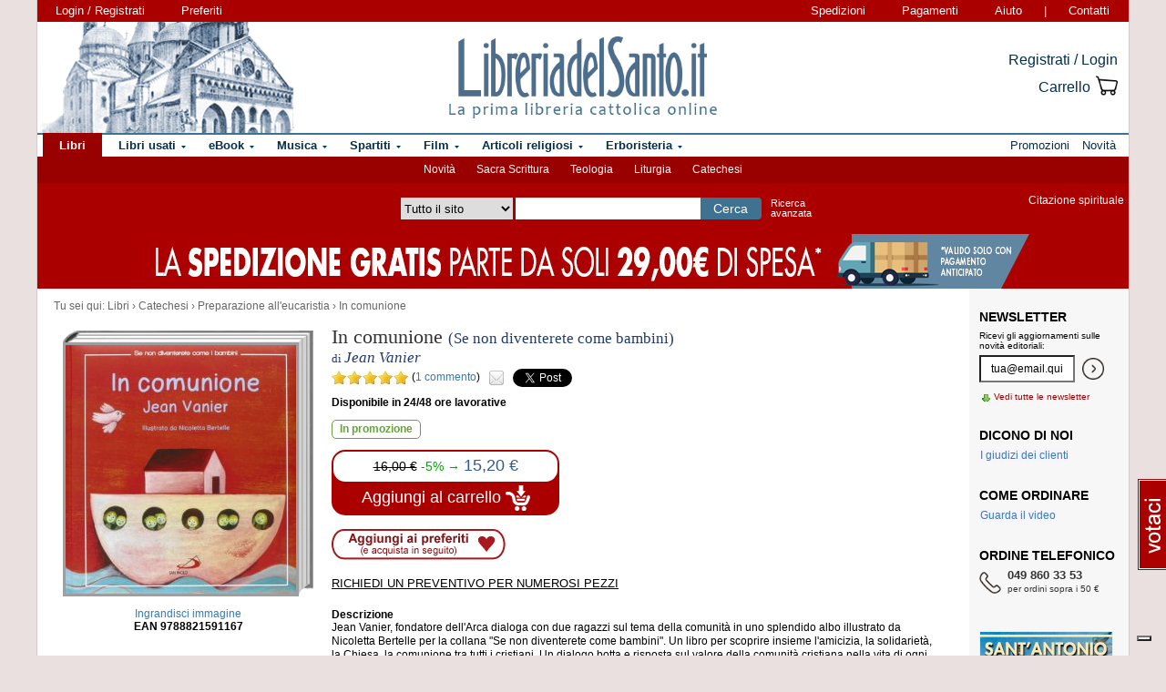

--- FILE ---
content_type: text/html; charset=Windows-1252
request_url: https://www.libreriadelsanto.it/libri/9788821591167/in-comunione.html?utm_source=internal&utm_medium=link&utm_campaign=related_products&utm_content=author
body_size: 19960
content:

                







    
    





    







	





  
  
  
  
  

















  
  
  





  


<!DOCTYPE html>

<html xmlns="http://www.w3.org/1999/xhtml"
      xmlns:og="http://ogp.me/ns#"
      xmlns:fb="http://www.facebook.com/2008/fbml">
  <head profile="http://gmpg.org/xfn/11">
    <script type="text/javascript">
    
        var _iub = _iub || [];
        _iub.csConfiguration = {"siteId":3856388,"cookiePolicyId":73974858,"lang":"it","storage":{"useSiteId":true}};
    
    </script>
    <script type="text/javascript" src="https://cs.iubenda.com/autoblocking/3856388.js"></script>
    <script type="text/javascript" src="//cdn.iubenda.com/cs/gpp/stub.js"></script>
    <script type="text/javascript" src="//cdn.iubenda.com/cs/iubenda_cs.js" charset="UTF-8" async></script>
    <meta http-equiv="Content-Type" content="text/html; charset=iso-8859-1" />
    <meta http-equiv="X-UA-Compatible" content="IE=edge" />
    <title>In comunione libro, Jean Vanier, San Paolo Edizioni, febbraio 2014, Preparazione all'eucaristia -  LibreriadelSanto.it</title>
    <meta name="keywords" content="In comunione - Jean Vanier, Preparazione all'eucaristia, Catechesi, In comunione, libro di Jean Vanier" />
    <meta name="description" content=" Libro di Jean Vanier, In comunione, dell'editore San Paolo Edizioni, collana Se non diventerete come bambini. Percorso di lettura del libro: Catechesi, Preparazione all'eucaristia. " />

          <meta name="viewport" content="width=device-width, initial-scale=1">
      <meta name="theme-color" content="#660000">
    
        <meta property="og:title" content="In comunione" />
    <meta property="og:site_name" content="LibreriadelSanto.it" />
    <meta property="og:image" content="https://img.libreriadelsanto.it/books/f/frrP5awpDfRs_s4-mb.jpg" /><meta property="og:image" content="https://www.libreriadelsanto.it/f20e/images/general/facebook_logo.jpg" />
    <meta property="og:description" content=" Libro di Jean Vanier, In comunione, dell'editore San Paolo Edizioni, collana Se non diventerete come bambini. Percorso di lettura del libro: Catechesi, Preparazione all'eucaristia. " />
    <meta property="og:type" content="book" />
    <meta property="og:isbn" content="9788821591167" />

    <meta property="fb:app_id" content="282700595474938" />

                <meta name="robots" content="INDEX,FOLLOW" />
                <link rel="canonical" href="https://www.libreriadelsanto.it/libri/9788821591167/in-comunione.html" />
            <link rel="stylesheet" type="text/css" href="/f20e/layout/base-resp-ag.css?1767599164" media="screen" />
    <!--[if gte IE 8]><link rel="stylesheet" type="text/css" href="/f20e/layout/style-ie8-resp-ag.css?1767599163" media="screen" /><![endif]-->
    <link rel="stylesheet" type="text/css" href="/f20e/layout/slick159-resp-ag.css?1767599167" media="all" />
    <link rel="stylesheet" type="text/css" href="/f20e/layout/venobox-resp-ag.css?1767599168" media="screen" />
    <link rel="stylesheet" type="text/css" href="/f20e/layout/product-resp-ag.css?1767599168" media="screen" />
    <script type="text/javascript" src="/f20e/javascript/libs/jquery-1.7.2.min.js?1417624171"></script><script type="text/javascript"> window.jq132 = $;</script>
    <script type="text/javascript" src="/f20e/javascript/base.no_jq-ag.js?1767599164"></script>
    <script type="text/javascript" src="/f20e/javascript/slick-ag.js?1767599167"></script>
    <script type="text/javascript" src="/f20e/javascript/venobox-ag.js?1767599168"></script>
    <script type="text/javascript" src="/f20e/javascript/jquery.hammer-ag.js?1767599168"></script>
    <script type="text/javascript" src="/f20e/javascript/product-related-ag.js?1767599168"></script>
    <script type="text/javascript" src="/f20e/javascript/fontsmoothie.min.js?1470143954"></script>
    <script type="text/javascript">
    <!--
    var theme_url = '/f20e/';
    var json_ws_url = '/';
  
	if (typeof(soundManager) != 'undefined') {
		soundManager.debugMode = false; // disable or enable debug output
		soundManager.url = '/{#tag#}/javascript/libs/soundmanager/';
	}
	
    
    // -->
    </script>
<script type="text/javascript">
	var responsive_screen_xs = 480;
	var responsive_screen_sm = 768;
	var responsive_screen_md = 980;
	var responsive_screen_lg = 1200;

	var data_consent_token_newsletter = 'b87f10b85a8f31a14899e465f43de29c1798f303';
	var data_consent_token_dailyquote = '42829cabeae121b590c20f43a3d45984252db07b';
</script>
          <!-- Google tag (gtag.js) --> 
      <script async src="https://www.googletagmanager.com/gtag/js?id=G-QRY9XN9RXL"></script>
      <script>
              window.dataLayer = window.dataLayer || []; 
              function gtag(){dataLayer.push(arguments);} 
              gtag('js', new Date()); 
              gtag('config', 'G-QRY9XN9RXL');
      
      </script>
      <!-- End Google tag (gtag.js) --> 
    
    <!-- Google Tag Manager -->
    <script>

    (function(w,d,s,l,i){w[l]=w[l]||[];w[l].push({'gtm.start':
    new Date().getTime(),event:'gtm.js'});var f=d.getElementsByTagName(s)[0],
    j=d.createElement(s),dl=l!='dataLayer'?'&l='+l:'';j.async=true;j.src=
    'https://www.googletagmanager.com/gtm.js?id='+i+dl;f.parentNode.insertBefore(j,f);
    })(window,document,'script','dataLayer','GTM-PLFTFZ58');

    </script>
    <!-- End Google Tag Manager -->

    </head>
    <body class="noJS libro  ">
    <!-- Google Tag Manager (noscript) -->
    <noscript>
        <iframe src="https://www.googletagmanager.com/ns.html?id=GTM-PLFTFZ58"
                height="0" width="0" style="display:none;visibility:hidden"></iframe>
    </noscript>
    <!-- End Google Tag Manager (noscript) -->
        
  <div id="container" class="container-fluid">
	<span class="partial_jq_load" rel="load:/partials/header_pieces.html"></span>
	<span class="partial_jq_load" rel="load:/partials/header_cart_recap.html"></span>
                
      
          <div id="header" style="background-image:url(https://img.libreriadelsanto.it/banners/x/png_xj212mQewWuR_s4);">
      <a id="header-background-link" href="/assistenza/chi-siamo.html" title="Chi siamo" style="left:0;width:284px">
</a>
      
   <div id="topNav">
      <div id="userDetails"><form method="get" action="/login.html" class="form_as_link login"><input type="hidden" name="xref" value="/libri/9788821591167/in-comunione.html?utm_source=internal&utm_medium=link&utm_campaign=related_products&utm_content=author" /><input type="hidden" name="xchk" value="2b96616b42" /><button type="submit">Login / Registrati</button></form><form method="get" action="/wishlist.html" class="form_as_link wishlist visible-sm-inline visible-md-inline visible-lg-inline"><button type="submit">Preferiti</button></form></div><span id="pages"><a class="shipping visible-md-inline visible-lg-inline" href="/assistenza/faq-spedizioni.html" rel="nofollow">Spedizioni</a><a class="payment visible-md-inline visible-lg-inline" href="/assistenza/faq-pagamenti.html" rel="nofollow">Pagamenti</a><a class="help" href="/assistenza/" rel="nofollow">Aiuto</a><span class="visible-sm-inline visible-md-inline visible-lg-inline"> | </span><a class="contacts visible-sm-inline visible-md-inline visible-lg-inline" href="/assistenza/contatti.html" rel="nofollow">Contatti</a></span>
    </div>

<div id="topRightLinks"> <form method="get" action="/login.html" class="form_as_link login"><input type="hidden" name="xref" value="/libri/9788821591167/in-comunione.html?utm_source=internal&utm_medium=link&utm_campaign=related_products&utm_content=author" /><input type="hidden" name="xchk" value="2b96616b42" /><button type="submit">Registrati / Login</button></form><form method="get" action="/cart.html" class="form_as_link cart"><button type="submit"><span>Carrello</span><span class="lds-icon lds-icon-32-2 lds-icon-cart"></span><span class="lds-icon lds-icon-24-1 lds-icon-cart"></span><br /><span class="recap"></span></button></form></div>
      
      <div id="logo-wrap">
        <a id="logo" href="/" title="LibreriadelSanto.it - Home Page">
          <img src="/f20e/images/general/whdr_logo.png?20190201" alt="Libreria religiosa" />
        </a>
      </div>
     <pre>
      </pre>
    </div>       <div id="topContainer">

                <div id="subMenu">
  <a href="/libri/novita1.html" >Novità</a> 
  <a href="/reparti/libri/sacra-scrittura/488.html" >Sacra Scrittura</a> 
  <a href="/reparti/libri/teologia/83.html" >Teologia</a> 
  <a href="/reparti/libri/liturgia/144.html" >Liturgia</a> 
  <a href="/reparti/libri/catechesi/515.html" >Catechesi</a> 
</div>
    
    <div id="topBar">
      <div class="topBarContainer">
        <button class="menu-button" data-toggle="collapse" data-target="#topTab">
          <span class="sr-only">Attiva/disattiva navigazione</span>
          <span class="first"></span>
          <span class="second"></span>
          <span class="third"></span>
        </button>
	      <div id="liturgia">
				  <div class="top_bar_wrap_center">
					<!-- caricato via JS -->
				  </div>
	      </div>

	      <div class="search-box">
		      <form class="search" action="/dosearch.php" method="get">
            <fieldset class="search">
                <select id="select_typology_top" NAME="typology" class="visible-md-inline-block visible-lg-inline-block">
                    <option  VALUE="all">Tutto il sito</option>
                    <option  VALUE="libri">Libri</option>
                    <option  VALUE="ebook">E-book</option>
                    <option  VALUE="dvd">Dvd</option>
                    <option  VALUE="cd">Cd</option>
                    <option  VALUE="spartiti">Spartiti</option>
                    <option  VALUE="varie">Articoli religiosi</option>
                    <option  VALUE="santo">Erboristeria</option>
                </select>
                <span class="input_text_top_wrapper">
                  <input id="input_text_top" type="text" name="text" maxlength="100" value="" />
                </span>
                <input type="hidden" name="order" value="0" />
                <button type="submit">Cerca</button>
                <a id="avanzata" class="visible-sm visible-md-inline-block visible-lg-inline-block" href="/search">Ricerca<br class="visible-md visible-lg"><span class="hidden-md"> </span>avanzata</a>
            </fieldset>
		      </form>
	      </div>

	      <div id="sirFeed">
				  <div class="top_bar_wrap_center">
					<strong>Citazione spirituale</strong><br />
					<p class="frasegiorno">
						<a id="phrase_of_the_day" href="/frasegiorno.html"><!-- caricato via JS --></a>
					</p>
					</div>
	      </div>
	    </div>
    </div>

    <div id="topTab" class="collapse">
      <strong>Tipologie di prodotti:</strong>
      
<ul id="products">
    <li class="i1 topTab libri active dropdownContainer topLI">
<span class="like_h2">
    <span class="glyphicon glyphicon-chevron-right"></span>
            <a href="/reparti/libri/1671.html" title="Libri religiosi" class="topTabLabel libri">
            <span>Libri</span>
        </a>
    </span>
<div class="dropdown dd3col tabDropdown" id="dropdown-1671"></div>
</li>     <li class="i2 topTab libri_used  dropdownContainer topLI">
<span class="like_h2">
    <span class="glyphicon glyphicon-chevron-right"></span>
            <a href="/usati/libri/1671.html" title="Libri usati" class="topTabLabel libri_used"><span>Libri usati</span></a>
    </span>
<div class="dropdown dd3col tabDropdown" id="dropdown-1671-used"></div>
</li>         <li class="i3 topTab ebook  dropdownContainer topLI">
<span class="like_h2">
    <span class="glyphicon glyphicon-chevron-right"></span>
            <a href="/reparti/ebook/4097.html" title="eBook" class="topTabLabel ebook">
            <span>eBook</span>
        </a>
    </span>
<div class="dropdown dd3col tabDropdown" id="dropdown-4097"></div>
</li>  	 <li class="i4 topTab musica  dropdownContainer topLI">
<span class="like_h2">
    <span class="glyphicon glyphicon-chevron-right"></span>
            <a href="/reparti/musica-sacra/816.html" title="Musica sacra" class="topTabLabel musica">
            <span>Musica</span>
        </a>
    </span>
<div class="dropdown dd3col tabDropdown" id="dropdown-816"></div>
</li>     <li class="i5 topTab spartiti  dropdownContainer topLI">
<span class="like_h2">
    <span class="glyphicon glyphicon-chevron-right"></span>
            <a href="/reparti/spartiti-musicali/1640.html" title="Spartiti" class="topTabLabel spartiti">
            <span>Spartiti</span>
        </a>
    </span>
<div class="dropdown dd3col tabDropdown" id="dropdown-1640"></div>
</li>     <li class="i6 topTab dvd  dropdownContainer topLI">
<span class="like_h2">
    <span class="glyphicon glyphicon-chevron-right"></span>
            <a href="/reparti/dvd/1602.html" title="Film religiosi" class="topTabLabel dvd">
            <span>Film</span>
        </a>
    </span>
<div class="dropdown dd2col tabDropdown" id="dropdown-1602"></div>
</li>     <li class="i7 topTab articoli_religiosi  dropdownContainer topLI">
<span class="like_h2">
    <span class="glyphicon glyphicon-chevron-right"></span>
            <a href="/reparti/articoli-religiosi/940.html" title="Articoli religiosi" class="topTabLabel articoli_religiosi">
            <span>Articoli religiosi</span>
        </a>
    </span>
<div class="dropdown dd2col tabDropdown" id="dropdown-940"></div>
</li>     <li class="i8 topTab saint  dropdownContainer topLI">
<span class="like_h2">
    <span class="glyphicon glyphicon-chevron-right"></span>
            <a href="/reparti/herborarium-del-santo/3572.html" title="Erboristeria del Santo" class="topTabLabel saint">
            <span>Erboristeria</span>
        </a>
    </span>
<div class="dropdown dd2col tabDropdown" id="dropdown-3572"></div>
</li>	</ul>
<span class="partial_jq_load" rel="load:/partials/tabs.html?categories=1671::Libri,,1671::Libri::used,,4097::eBook,,816::Musica,,1640::Spartiti,,1602::Film,,940::Articoli religiosi,,3572::Erboristeria"></span>

     <strong>Altro:</strong>
      <ul id="other">
        <li class="topTab promozioni ">
          <span class="like_h2">
            <span class="glyphicon glyphicon-chevron-right"></span>
            <a href="/promozioni.html" class="topTabLabel" title="Promozioni in corso"><span>Promozioni</span></a>
          </span>
        </li>
        <li class="topTab novita ">
          <span class="like_h2">
            <span class="glyphicon glyphicon-chevron-right"></span>
            <a href="/libri/novita1.html" class="topTabLabel" title="Libri Novita"><span>Novit&agrave;</span></a>
          </span>
        </li>
                      	      </ul>
    </div>

                    <div class="topBarBannerContainer doubleTopBarBanner" style="background-color:#ab0000">
<a href="" title="">
<img src="https://img.libreriadelsanto.it/banners/z/jpg_zB7FuFWGlnJ6_s4" alt="" align="center" title="" /></a></div>
    
        </div>   
    <div id="main">
      <div id="wrapper">
        <div id="content" class="onlyright">
        
<div id="youarehere" xmlns:v="http://rdf.data-vocabulary.org/#"><span class="label">Tu sei qui: </span><span typeof="v:Breadcrumb"><a href="/reparti/libri/1671.html" rel="v:url" property="v:title">Libri</a> &rsaquo; </span><span typeof="v:Breadcrumb"><a href="/reparti/libri/catechesi/515.html" rel="v:url" property="v:title">Catechesi</a> &rsaquo; </span><span typeof="v:Breadcrumb"><a href="/reparti/libri/catechesi/preparazione-alleucaristi/835.html" rel="v:url" property="v:title">Preparazione all'eucaristia</a> &rsaquo; </span><span typeof="v:Breadcrumb"><a href="/libri/9788821591167/in-comunione.html" rel="v:url" property="v:title">In comunione</a></span></div>
<a name="contentStart"></a>

<div itemscope itemtype="http://schema.org/Book">
<div id="product-block" >

<div id="product-header" >
  <div id="titleBox">
  	<meta itemprop="name" content="In comunione" />
    <h1 id="bookTitle">
      
      In comunione

				</h1>
					                    <span class="like_h3">
                <span class="collana">(Se non diventerete come bambini)</span>
                              </span>
            <div class="authors">
      di <h2>Jean Vanier</h2>
    </div>
            	 </div>
<div class="head-tools">
<div class="ratingBox">
						<span class="star star_on"></span>
								<span class="star star_on"></span>
								<span class="star star_on"></span>
								<span class="star star_on"></span>
								<span class="star star_on"></span>
				<span class="comments-reviews">&nbsp;(<a href="#comments">1&nbsp;commento</a>)</span>
</div>
        <span class="social">
        <span class="email" title="/#9788821591167"></span>
        <span class="twitter"><a href="https://twitter.com/share" data-url="https://https://www.libreriadelsanto.it/libri/9788821591167/in-comunione.html" data-text="In comunione su LibreriadelSanto.it -" class="twitter-share-button">Tweet</a></span>
                    <span class="facebook"><fb:like href="https://www.libreriadelsanto.it/libri/9788821591167/in-comunione.html" send="false" layout="button_count" width="50" show_faces="false" font=""></fb:like></span>
        </span></div>
<div>
  <p class="copie_vendute" style="font-size:16px; color:green;" id="9788821591167"></p>
  <p class="richieste_reminder" style="font-size:16px; color:green;" id="9788821591167"></p>
</div>
<div class="admin_prodotto" id="9788821591167"></div>
<hr />
</div>

<div id="cover">
	<div id="imageBook" >
				  			  <a href="https://img.libreriadelsanto.it/books/f/frrP5awpDfRs_s4">
		  
		  		  <div class="frame frame-mb">
	<img src="https://img.libreriadelsanto.it/books/f/frrP5awpDfRs_s4-mb.jpg" alt="Copertina di 'In comunione'" id="coverBig" />			  <span class="frame-bottom"></span>
		  <span class="frame-left"></span>
		  <span class="frame-top"></span>
		  <span class="frame-right"></span>
		  <span class="frame-corner"></span>
     </div>
	

		  			    <span class="zoom-text">
			      Ingrandisci immagine
			    </span>
			  </a>
		  		 		<div id="gallery" class="hidden">
			<table>
				<tr>
							<td class="active main-img"><div><a data-gall="Immagini" href="https://img.libreriadelsanto.it/books/f/frrP5awpDfRs_s4"><img src="https://img.libreriadelsanto.it/books/f/frrP5awpDfRs_s4-mb.jpg" /></a></div></td>
										</tr>
			</table>
	   </div>

		<div id="previewlib">
			<script type="text/javascript" src="https://books.google.com/books/previewlib.js"></script>
	        
	        <br />
	        <script type="text/javascript">
	          GBS_setViewerOptions({'showLinkChrome': false});
	          GBS_setLanguage('it');
	          GBS_insertPreviewButtonPopup('ISBN:9788821591167');
	        </script>
	        
		</div>

	</div>

	<p style="text-align: center;"><strong>EAN 9788821591167</strong></p>
</div>

<div id="product-column"  >
	<div id="product-availability">
  		<strong class="availability">Disponibile in 24/48 ore lavorative
</strong>

   			</div>
<div id="bookPrice">
    <span>
<div itemprop="availability"><span class="offerta promo"><span class="message">In promozione</span></span></div><form action="/cart.html?add,9788821591167,80,6&amp;xref=" class="form_as_link" itemprop="offers" itemscope itemtype="http://schema.org/Offer"><meta itemprop="priceCurrency" content="EUR" /><input type="hidden" name="action_form" value="add,9788821591167,80,6" /><input type="hidden" name="xref" value="/libri/9788821591167/in-comunione.html?utm_source=internal&utm_medium=link&utm_campaign=related_products&utm_content=author" /><input type="hidden" name="xchk" value="2b96616b42" /><button type="submit"><span class="priceBlock"><span class="priceBlockWrapper"><span class="oldPrice">16,00&nbsp;&euro;</span><span class="discount">-5%&nbsp;&rarr;</span><meta itemprop="price" content="15.20" /><span class="price">15,20 &euro;</span></span></span><br /><span class="addToCart"><span class="text">Aggiungi al carrello <img src="/f20e/images/general/cart-add-white.png" /></span></span></button></form>
</span>
</div>
<div>
<form method="get" action="/wishlist.html" id="desiderataBtn" class="form_as_link wishlist_add" rel="9788821591167">
	<input type="hidden" name="add" value="9788821591167" />
	<button type="submit"><span class="hidden">Aggiungi ai preferiti</span></button>
</form>
</div>

<div id="availability">
				<div class="estimate"><form action="/libri/9788821591167/in-comunione.html#9788821591167,&xref=" class="estimateBtn form_as_link"><small><button type="submit">Richiedi un preventivo per numerosi pezzi</button></small></form></div>
		</div>


<div id="bookDescription" class="expandableDescription">
	
		          <strong class="label">Descrizione</strong>
      	<div class="expandableDescriptionContainer normalLinks">
    <div class="expandableDescriptionBox" itemprop="description">
                      <p>Jean Vanier, fondatore dell'Arca dialoga con due ragazzi sul tema della comunit&agrave; in uno splendido albo illustrato da Nicoletta Bertelle per la collana "Se non diventerete come bambini". Un libro per scoprire insieme l'amicizia, la solidariet&agrave;, la Chiesa, la comunione tra tutti i cristiani. Un dialogo botta e risposta sul valore della comunit&agrave; cristiana nella vita di ogni ragazzo, un regalo perfetto per la Cresima o la Comunione.  La Chiesa e la comunione raccontate ai ragazzi da Jean Vanier.</p>
                  </div>

          <div class="continueDescription">
                <span class="continue" href="#expanded">Continua</span>
      </div>
    	</div>
	
	
</div>

<div>
	  
	  <div id="commands">
        <form method="get" action="/libri/9788821591167/in-comunione.html#9788821591167" id="segnalaBtn" class="form_as_link smallBtn">
      <button type="submit"><span>Consiglia ad un amico</span></button>
    </form>
        <form method="get" action="/commenti/nuovo.html" id="commentaBtn" class="form_as_link smallBtn commentaBtn">
      <input type="hidden" name="ean" value="9788821591167" />
      <button type="submit"><span>Scrivi un commento</span></button>
    </form>
      </div>
</div>

</div> </div> 
<div id="bluerec_recommender_product" class="bluerec_recommender_pending">
  <div class="titleSection">
  <span class="like_h3">CHI HA ACQUISTATO QUESTO PRODOTTO HA SCELTO ANCHE</span>
</div>
<ul class="correlati" data-carousel="false">
</ul>

</div>

<div class="titleSection">
     <span class="like_h3">DETTAGLI DI <small>&laquo;In comunione&raquo;</small></span>
</div>
<div class="specificCont">
<div id="bookDetails">
  <span class="book-detail">
    <strong>Tipo</strong>
    <span>Libro</span>
  </span>
  <span class="book-detail">
    <strong>Titolo</strong>
    <span><span itemprop="name">In comunione</span> </span>
  </span>
      <span class="book-detail">
      <strong>Autore</strong>
      <span>
        <span itemscope itemprop="author" itemtype="http://schema.org/Person">
          <a href="/libri_di/autore/Jean_Vanier/page1.html" itemprop="url"><span itemprop="name">Jean Vanier</span></a>
        </span>
      </span>
    </span>
        <span class="book-detail">
    <strong>Editore</strong>
    <span><a href="/libri_di/editore/San_Paolo_Edizioni/page1.html">San Paolo Edizioni</a></span>
  </span>
  <span class="book-detail">
    <strong>EAN</strong>
    <span itemprop="isbn">9788821591167</span>
  </span>
      <span class="book-detail">
      <strong>Pagine</strong>
      <span>72</span>
    </span>
        <span class="book-detail">
      <strong>Data</strong>
      <span>febbraio 2014</span>
    </span>
        <span class="book-detail">
      <strong>Peso</strong>
      <span>590 grammi</span>
    </span>
              <span class="book-detail">
        <strong>Altezza</strong>
        <span>25,5 cm</span>
      </span>
              <span class="book-detail">
         <strong>Larghezza</strong>
        <span>23,5 cm</span>
      </span>
              <span class="book-detail">
        <strong>Profondit&agrave;</strong>
        <span>1,5 cm</span>
      </span>
            <span class="book-detail">
      <strong>Collana</strong>
      <span><a href="/libri_di/editore/San_Paolo_Edizioni/Se_non_diventerete_come_bambini/page1.html">Se non diventerete come bambini</a></span>
    </span>
  </div>
</div>







<div class="titleSection">
   <span class="like_h3" id="comments">COMMENTI DEI LETTORI A <small>&laquo;In comunione&raquo;</small></span>
</div>
<div class="specificCont comments">
			<div class="ratingBox" itemprop="aggregateRating" itemscope itemtype="http://schema.org/AggregateRating">
            <b>Voto medio degli utenti per &laquo;In comunione&raquo;:</b>
            <span class="rating">
                <span class="average" itemprop="ratingValue">5</span> su <span class="best">5</span>
                (<span class="votes" itemprop="ratingCount">1</span> commento)
                <meta itemprop="reviewCount" content="1">
            </span>
        </div>
	        <p>Qui trovi riportati i commenti degli utenti di LibreriadelSanto.it, con il nome dell'utente e il voto (espresso da 1 a 5 stelline) che ha dato al prodotto.</p>
        <p>I commenti compaiono ordinati per data di inserimento dal meno recente (in alto) al più recente (in basso).</p>

      		  <div class="normalLinks" style="margin-bottom: 2em;">
			<span class="like_h2"><a title="Regolamento completo" href="/assistenza/promozione-commenti.html">Lascia un tuo commento sui libri e gli altri prodotti in vendita e guadagna!</a></span>
		  </div>
		  

		 
		
	   	<div itemprop="reviews" itemscope itemtype="http://schema.org/Review">
	<meta itemprop="publishDate" content="2014-03-24">
	<span itemprop="reviewRating" itemscope itemtype="http://schema.org/Rating" >
		<meta itemprop="ratingValue" value="5" />
	</span>
	<p class="commentHead">
		<span class="star star_on "><a></a></span><span class="star star_on "><a></a></span><span class="star star_on "><a></a></span><span class="star star_on "><a></a></span><span class="star star_on last"><a></a></span> <span class="text"><span itemprop="author">Catechista Tiziana Mangiacavalli</span> il 24 marzo 2014 alle 10:06 ha scritto:</span>
	</p>
	<p class="commento " itemprop="description">
			Molto bello!! Per ragazzi, ma anche per adulti i quali intraprendono un cammino di fede.
		</p>
</div>
   
		          <form method="get" action="/commenti/nuovo.html" class="form_as_link smallBtn commentaBtn">
	   	<input type="hidden" name="ean" value="9788821591167" />
	    	<button type="submit"><span>Scrivi un commento</span></button>
	   </form>
    </div>








<div class="titleSection">
     <span class="like_h3">LIBRI AFFINI A <small>&laquo;In comunione&raquo;</small></span>
</div>
<ul class="correlati">
	    	<li class="correlation">
  <div>
    <div class="image">
      <div>
	      <a class="img" href="/libri/9788892872462/io-e-il-mio-amico-gesu-facciamo-tante-cose-assieme-guida-del-catechista-la-comunione.html?utm_source=internal&utm_medium=link&utm_campaign=related_products&utm_content=category" title="Io e il mio amico Gesù facciamo tante cose assieme. Guida del catechista. La comunione - Bruno Ferrero">
		      <img src="https://img.libreriadelsanto.it/books/z/ziJ5Hfrxgugn_s4-m.jpg" alt="Io e il mio amico Gesù facciamo tante cose assieme. Guida del catechista. La comunione - Bruno Ferrero" />
	      </a>
	    </div>
	  </div>
	  <div class="details">
	    <div>
        <a href="/libri/9788892872462/io-e-il-mio-amico-gesu-facciamo-tante-cose-assieme-guida-del-catechista-la-comunione.html?utm_source=internal&utm_medium=link&utm_campaign=related_products&utm_content=category" title="Io e il mio amico Gesù facciamo tante cose assieme. Guida del catechista. La comunione">Io e il mio amico Gesù facciamo...</a>
      </div>
        	              <div>di <a href="/libri_di/autore/Bruno_Ferrero/page1.html" title="Bruno Ferrero">Bruno Ferrero</a></div>
   	                <div class="price" itemprop="offers" itemscope itemtype="http://schema.org/Offer">
        <meta itemprop="priceCurrency" content="EUR" />
                  <del>9,90 &euro;</del> &rarr;
                <meta itemprop="price" content="9.40" />
        <strong>9,40 &euro;</strong>
      </div>
    </div>
  </div>
</li>	    	<li class="correlation">
  <div>
    <div class="image">
      <div>
	      <a class="img" href="/libri/9788892872431/io-e-il-mio-amico-gesu-facciamo-tante-cose-assieme.html?utm_source=internal&utm_medium=link&utm_campaign=related_products&utm_content=category" title="Io e il mio amico Gesù facciamo tante cose assieme - Bruno Ferrero">
		      <img src="https://img.libreriadelsanto.it/books/p/pZXiAEOeWyVg_s4-m.jpg" alt="Io e il mio amico Gesù facciamo tante cose assieme - Bruno Ferrero" />
	      </a>
	    </div>
	  </div>
	  <div class="details">
	    <div>
        <a href="/libri/9788892872431/io-e-il-mio-amico-gesu-facciamo-tante-cose-assieme.html?utm_source=internal&utm_medium=link&utm_campaign=related_products&utm_content=category" title="Io e il mio amico Gesù facciamo tante cose assieme">Io e il mio amico Gesù facciamo...</a>
      </div>
        	              <div>di <a href="/libri_di/autore/Bruno_Ferrero/page1.html" title="Bruno Ferrero">Bruno Ferrero</a></div>
   	                <div class="price" itemprop="offers" itemscope itemtype="http://schema.org/Offer">
        <meta itemprop="priceCurrency" content="EUR" />
                  <del>8,50 &euro;</del> &rarr;
                <meta itemprop="price" content="8.07" />
        <strong>8,07 &euro;</strong>
      </div>
    </div>
  </div>
</li>	    	<li class="correlation">
  <div>
    <div class="image">
      <div>
	      <a class="img" href="/libri/9788884248992/il-diario-della-mia-prima-comunione.html?utm_source=internal&utm_medium=link&utm_campaign=related_products&utm_content=category" title="Il diario della mia Prima Comunione">
		      <img src="https://img.libreriadelsanto.it/books/y/y4pLKMeZDYTP_s4-m.jpg" alt="Il diario della mia Prima Comunione" />
	      </a>
	    </div>
	  </div>
	  <div class="details">
	    <div>
        <a href="/libri/9788884248992/il-diario-della-mia-prima-comunione.html?utm_source=internal&utm_medium=link&utm_campaign=related_products&utm_content=category" title="Il diario della mia Prima Comunione">Il diario della mia Prima Comunione</a>
      </div>
        	                <div class="price" itemprop="offers" itemscope itemtype="http://schema.org/Offer">
        <meta itemprop="priceCurrency" content="EUR" />
                  <del>8,00 &euro;</del> &rarr;
                <meta itemprop="price" content="7.60" />
        <strong>7,60 &euro;</strong>
      </div>
    </div>
  </div>
</li>	    	<li class="correlation">
  <div>
    <div class="image">
      <div>
	      <a class="img" href="/libri/9791256450770/prieres-pour-la-premiere-comunion-pour-elle.html?utm_source=internal&utm_medium=link&utm_campaign=related_products&utm_content=category" title="Prières pour la première comunion. Pour elle - Matteo Gattafoni">
		      <img src="https://img.libreriadelsanto.it/books/s/s5bwKaJoK5en_s4-m.jpg" alt="Prières pour la première comunion. Pour elle - Matteo Gattafoni" />
	      </a>
	    </div>
	  </div>
	  <div class="details">
	    <div>
        <a href="/libri/9791256450770/prieres-pour-la-premiere-comunion-pour-elle.html?utm_source=internal&utm_medium=link&utm_campaign=related_products&utm_content=category" title="Prières pour la première comunion. Pour elle">Prières pour la première...</a>
      </div>
        	              <div>di <a href="/libri_di/autore/Matteo_Gattafoni/page1.html" title="Matteo Gattafoni">Matteo Gattafoni</a></div>
   	                <div class="price" itemprop="offers" itemscope itemtype="http://schema.org/Offer">
        <meta itemprop="priceCurrency" content="EUR" />
                  <del>2,00 &euro;</del> &rarr;
                <meta itemprop="price" content="1.90" />
        <strong>1,90 &euro;</strong>
      </div>
    </div>
  </div>
</li>	    	<li class="correlation">
  <div>
    <div class="image">
      <div>
	      <a class="img" href="/libri/9791256450763/prieres-pour-la-premiere-comunion-pour-lui.html?utm_source=internal&utm_medium=link&utm_campaign=related_products&utm_content=category" title="Prières pour la première comunion. Pour lui - Matteo Gattafoni">
		      <img src="https://img.libreriadelsanto.it/books/w/wMUEhlZuF639_s4-m.jpg" alt="Prières pour la première comunion. Pour lui - Matteo Gattafoni" />
	      </a>
	    </div>
	  </div>
	  <div class="details">
	    <div>
        <a href="/libri/9791256450763/prieres-pour-la-premiere-comunion-pour-lui.html?utm_source=internal&utm_medium=link&utm_campaign=related_products&utm_content=category" title="Prières pour la première comunion. Pour lui">Prières pour la première...</a>
      </div>
        	              <div>di <a href="/libri_di/autore/Matteo_Gattafoni/page1.html" title="Matteo Gattafoni">Matteo Gattafoni</a></div>
   	                <div class="price" itemprop="offers" itemscope itemtype="http://schema.org/Offer">
        <meta itemprop="priceCurrency" content="EUR" />
                  <del>2,00 &euro;</del> &rarr;
                <meta itemprop="price" content="1.90" />
        <strong>1,90 &euro;</strong>
      </div>
    </div>
  </div>
</li>	    	<li class="correlation">
  <div>
    <div class="image">
      <div>
	      <a class="img" href="/libri/9788867572571/la-prima-comunione.html?utm_source=internal&utm_medium=link&utm_campaign=related_products&utm_content=category" title="La Prima Comunione - Elena Giordano">
		      <img src="https://img.libreriadelsanto.it/books/y/yoyfuvVbziom_s4-m.jpg" alt="La Prima Comunione - Elena Giordano" />
	      </a>
	    </div>
	  </div>
	  <div class="details">
	    <div>
        <a href="/libri/9788867572571/la-prima-comunione.html?utm_source=internal&utm_medium=link&utm_campaign=related_products&utm_content=category" title="La Prima Comunione">La Prima Comunione</a>
      </div>
        	              <div>di <a href="/libri_di/autore/Elena_Giordano/page1.html" title="Elena Giordano">Elena Giordano</a></div>
   	                <div class="price" itemprop="offers" itemscope itemtype="http://schema.org/Offer">
        <meta itemprop="priceCurrency" content="EUR" />
                  <del>2,50 &euro;</del> &rarr;
                <meta itemprop="price" content="2.37" />
        <strong>2,37 &euro;</strong>
      </div>
    </div>
  </div>
</li>	    	<li class="correlation">
  <div>
    <div class="image">
      <div>
	      <a class="img" href="/libri/9788801069525/ricordo-della-prima-comunione.html?utm_source=internal&utm_medium=link&utm_campaign=related_products&utm_content=category" title="Ricordo della Prima Comunione - Pierfortunato Raimondo">
		      <img src="https://img.libreriadelsanto.it/books/s/soXPMBFH7HEv_s4-m.jpg" alt="Ricordo della Prima Comunione - Pierfortunato Raimondo" />
	      </a>
	    </div>
	  </div>
	  <div class="details">
	    <div>
        <a href="/libri/9788801069525/ricordo-della-prima-comunione.html?utm_source=internal&utm_medium=link&utm_campaign=related_products&utm_content=category" title="Ricordo della Prima Comunione">Ricordo della Prima Comunione</a>
      </div>
        	              <div>di <a href="/libri_di/autore/Pierfortunato_Raimondo/page1.html" title="Pierfortunato Raimondo">Pierfortunato Raimondo</a></div>
   	                <div class="price" itemprop="offers" itemscope itemtype="http://schema.org/Offer">
        <meta itemprop="priceCurrency" content="EUR" />
                  <del>1,90 &euro;</del> &rarr;
                <meta itemprop="price" content="1.80" />
        <strong>1,80 &euro;</strong>
      </div>
    </div>
  </div>
</li>	</ul>


<div class="titleSection">
     <span class="like_h3">ALTRI LIBRI DI <small>&laquo;Jean Vanier&raquo;</small></span>
</div>
<ul class="correlati">
			<li class="correlation">
  <div>
    <div class="image">
      <div>
	      <a class="img" href="/libri/9788816306806/la-comunita.html?utm_source=internal&utm_medium=link&utm_campaign=related_products&utm_content=author" title="La comunità - Vanier Jean">
		      <img src="/f20e/images/general/nobookbig.gif" alt="La comunità - Vanier Jean" />
	      </a>
	    </div>
	  </div>
	  <div class="details">
	    <div>
        <a href="/libri/9788816306806/la-comunita.html?utm_source=internal&utm_medium=link&utm_campaign=related_products&utm_content=author" title="La comunità">La comunità</a>
      </div>
            <div class="price" itemprop="offers" itemscope itemtype="http://schema.org/Offer">
        <meta itemprop="priceCurrency" content="EUR" />
                  <del>23,00 &euro;</del> &rarr;
                <meta itemprop="price" content="21.85" />
        <strong>21,85 &euro;</strong>
      </div>
    </div>
  </div>
</li>			<li class="correlation">
  <div>
    <div class="image">
      <div>
	      <a class="img" href="/libri/9788839931900/si-leva-un-grido.html?utm_source=internal&utm_medium=link&utm_campaign=related_products&utm_content=author" title="Si leva un grido - Jean Vanier">
		      <img src="https://img.libreriadelsanto.it/books/p/pEhKPQgkjQAB_s4-m.jpg" alt="Si leva un grido - Jean Vanier" />
	      </a>
	    </div>
	  </div>
	  <div class="details">
	    <div>
        <a href="/libri/9788839931900/si-leva-un-grido.html?utm_source=internal&utm_medium=link&utm_campaign=related_products&utm_content=author" title="Si leva un grido">Si leva un grido</a>
      </div>
            <div class="price" itemprop="offers" itemscope itemtype="http://schema.org/Offer">
        <meta itemprop="priceCurrency" content="EUR" />
                  <del>15,00 &euro;</del> &rarr;
                <meta itemprop="price" content="14.25" />
        <strong>14,25 &euro;</strong>
      </div>
    </div>
  </div>
</li>			<li class="correlation">
  <div>
    <div class="image">
      <div>
	      <a class="img" href="/libri/9788839931832/le-grandi-domande-della-vita.html?utm_source=internal&utm_medium=link&utm_campaign=related_products&utm_content=author" title="Le grandi domande della vita - Jean Vanier">
		      <img src="https://img.libreriadelsanto.it/books/f/F6gF3GQxAQSS_s4-m.jpg" alt="Le grandi domande della vita - Jean Vanier" />
	      </a>
	    </div>
	  </div>
	  <div class="details">
	    <div>
        <a href="/libri/9788839931832/le-grandi-domande-della-vita.html?utm_source=internal&utm_medium=link&utm_campaign=related_products&utm_content=author" title="Le grandi domande della vita">Le grandi domande della vita</a>
      </div>
            <div class="price" itemprop="offers" itemscope itemtype="http://schema.org/Offer">
        <meta itemprop="priceCurrency" content="EUR" />
                  <del>18,00 &euro;</del> &rarr;
                <meta itemprop="price" content="17.10" />
        <strong>17,10 &euro;</strong>
      </div>
    </div>
  </div>
</li>			<li class="correlation">
  <div>
    <div class="image">
      <div>
	      <a class="img" href="/libri/9788821593178/la-paura-di-amare.html?utm_source=internal&utm_medium=link&utm_campaign=related_products&utm_content=author" title="La paura di amare - Jean Vanier">
		      <img src="https://img.libreriadelsanto.it/books/e/EM9xwjp9nyu1_s4-m.jpg" alt="La paura di amare - Jean Vanier" />
	      </a>
	    </div>
	  </div>
	  <div class="details">
	    <div>
        <a href="/libri/9788821593178/la-paura-di-amare.html?utm_source=internal&utm_medium=link&utm_campaign=related_products&utm_content=author" title="La paura di amare">La paura di amare</a>
      </div>
            <div class="price" itemprop="offers" itemscope itemtype="http://schema.org/Offer">
        <meta itemprop="priceCurrency" content="EUR" />
                  <del>9,90 &euro;</del> &rarr;
                <meta itemprop="price" content="9.40" />
        <strong>9,40 &euro;</strong>
      </div>
    </div>
  </div>
</li>			<li class="correlation">
  <div>
    <div class="image">
      <div>
	      <a class="img" href="/libri/9788830814592/chi-risponde-al-grido.html?utm_source=internal&utm_medium=link&utm_campaign=related_products&utm_content=author" title="Chi risponde al grido? - Vanier Jean">
		      <img src="https://img.libreriadelsanto.it/books/i/iPjajK3IRcdi_s4-m.jpg" alt="Chi risponde al grido? - Vanier Jean" />
	      </a>
	    </div>
	  </div>
	  <div class="details">
	    <div>
        <a href="/libri/9788830814592/chi-risponde-al-grido.html?utm_source=internal&utm_medium=link&utm_campaign=related_products&utm_content=author" title="Chi risponde al grido?">Chi risponde al grido?</a>
      </div>
            <div class="price" itemprop="offers" itemscope itemtype="http://schema.org/Offer">
        <meta itemprop="priceCurrency" content="EUR" />
                  <del>11,90 &euro;</del> &rarr;
                <meta itemprop="price" content="11.30" />
        <strong>11,30 &euro;</strong>
      </div>
    </div>
  </div>
</li>			<li class="correlation">
  <div>
    <div class="image">
      <div>
	      <a class="img" href="/libri/9788810513439/povero-tra-i-poveri.html?utm_source=internal&utm_medium=link&utm_campaign=related_products&utm_content=author" title="Povero tra i poveri - Jean Vanier">
		      <img src="https://img.libreriadelsanto.it/books/z/z3v4XoxmmHfJ_s4-m.jpg" alt="Povero tra i poveri - Jean Vanier" />
	      </a>
	    </div>
	  </div>
	  <div class="details">
	    <div>
        <a href="/libri/9788810513439/povero-tra-i-poveri.html?utm_source=internal&utm_medium=link&utm_campaign=related_products&utm_content=author" title="Povero tra i poveri">Povero tra i poveri</a>
      </div>
            <div class="price" itemprop="offers" itemscope itemtype="http://schema.org/Offer">
        <meta itemprop="priceCurrency" content="EUR" />
                  <del>13,30 &euro;</del> &rarr;
                <meta itemprop="price" content="12.63" />
        <strong>12,63 &euro;</strong>
      </div>
    </div>
  </div>
</li>			<li class="correlation">
  <div>
    <div class="image">
      <div>
	      <a class="img" href="/libri/9788830813861/la-vulnerabilita-di-gesu.html?utm_source=internal&utm_medium=link&utm_campaign=related_products&utm_content=author" title="La vulnerabilità di Gesù - Vanier Jean">
		      <img src="https://img.libreriadelsanto.it/books/p/pv0r6Dxcc9Qd_s4-m.jpg" alt="La vulnerabilità di Gesù - Vanier Jean" />
	      </a>
	    </div>
	  </div>
	  <div class="details">
	    <div>
        <a href="/libri/9788830813861/la-vulnerabilita-di-gesu.html?utm_source=internal&utm_medium=link&utm_campaign=related_products&utm_content=author" title="La vulnerabilità di Gesù">La vulnerabilità di Gesù</a>
      </div>
            <div class="price" itemprop="offers" itemscope itemtype="http://schema.org/Offer">
        <meta itemprop="priceCurrency" content="EUR" />
                  <del>12,50 &euro;</del> &rarr;
                <meta itemprop="price" content="11.87" />
        <strong>11,87 &euro;</strong>
      </div>
    </div>
  </div>
</li>	</ul>


<div class="titleSection">
     <span class="like_h3">ALTRI SUGGERIMENTI</span>
</div>
<ul class="correlati">
		  <li class="correlation">
  <div>
    <div class="image">
      <div>
	      <a class="img" href="/libri/9788867570362/prego-per-la-prima-comunione.html?utm_source=internal&utm_medium=link&utm_campaign=related_products&utm_content=auto" title="Prego per la Prima Comunione - Capizzi Giusi">
		      <img src="https://img.libreriadelsanto.it/books/5/5ng5f3nmX348_s4-m.jpg" alt="Prego per la Prima Comunione - Capizzi Giusi" />
	      </a>
	    </div>
	  </div>
	  <div class="details">
	    <div>
        <a href="/libri/9788867570362/prego-per-la-prima-comunione.html?utm_source=internal&utm_medium=link&utm_campaign=related_products&utm_content=auto" title="Prego per la Prima Comunione">Prego per la Prima Comunione</a>
      </div>
        	              <div>di <a href="/libri_di/autore/Capizzi_Giusi/page1.html" title="Capizzi Giusi">Capizzi Giusi</a></div>
   	                <div class="price" itemprop="offers" itemscope itemtype="http://schema.org/Offer">
        <meta itemprop="priceCurrency" content="EUR" />
                  <del>1,50 &euro;</del> &rarr;
                <meta itemprop="price" content="1.42" />
        <strong>1,42 &euro;</strong>
      </div>
    </div>
  </div>
</li>		  <li class="correlation">
  <div>
    <div class="image">
      <div>
	      <a class="img" href="/libri/9788821591686/ricchezze.html?utm_source=internal&utm_medium=link&utm_campaign=related_products&utm_content=auto" title="Ricchezze - Luigino Bruni">
		      <img src="https://img.libreriadelsanto.it/books/j/jcbk4uD6mF29_s4-m.jpg" alt="Ricchezze - Luigino Bruni" />
	      </a>
	    </div>
	  </div>
	  <div class="details">
	    <div>
        <a href="/libri/9788821591686/ricchezze.html?utm_source=internal&utm_medium=link&utm_campaign=related_products&utm_content=auto" title="Ricchezze">Ricchezze</a>
      </div>
        	              <div>di <a href="/libri_di/autore/Luigino_Bruni/page1.html" title="Luigino Bruni">Luigino Bruni</a></div>
   	                <div class="price" itemprop="offers" itemscope itemtype="http://schema.org/Offer">
        <meta itemprop="priceCurrency" content="EUR" />
                  <del>4,50 &euro;</del> &rarr;
                <meta itemprop="price" content="4.27" />
        <strong>4,27 &euro;</strong>
      </div>
    </div>
  </div>
</li>		  <li class="correlation">
  <div>
    <div class="image">
      <div>
	      <a class="img" href="/libri/9788868791049/nuova-evangelizzazione-e-comunione-primaria-in-parrocchia.html?utm_source=internal&utm_medium=link&utm_campaign=related_products&utm_content=auto" title="Nuova Evangelizzazione e comunione primaria in Parrocchia - Borghello Ugo">
		      <img src="https://img.libreriadelsanto.it/books/d/DKTr4o8WSzYS_s4-m.jpg" alt="Nuova Evangelizzazione e comunione primaria in Parrocchia - Borghello Ugo" />
	      </a>
	    </div>
	  </div>
	  <div class="details">
	    <div>
        <a href="/libri/9788868791049/nuova-evangelizzazione-e-comunione-primaria-in-parrocchia.html?utm_source=internal&utm_medium=link&utm_campaign=related_products&utm_content=auto" title="Nuova Evangelizzazione e comunione primaria in Parrocchia">Nuova Evangelizzazione e...</a>
      </div>
        	              <div>di <a href="/libri_di/autore/Borghello_Ugo/page1.html" title="Borghello Ugo">Borghello Ugo</a></div>
   	                <div class="price" itemprop="offers" itemscope itemtype="http://schema.org/Offer">
        <meta itemprop="priceCurrency" content="EUR" />
                  <del>8,00 &euro;</del> &rarr;
                <meta itemprop="price" content="7.60" />
        <strong>7,60 &euro;</strong>
      </div>
    </div>
  </div>
</li>		  <li class="correlation">
  <div>
    <div class="image">
      <div>
	      <a class="img" href="/libri/9788851415365/la-comunione-presbiterale.html?utm_source=internal&utm_medium=link&utm_campaign=related_products&utm_content=auto" title="La comunione presbiterale - Carlo Maria Martini">
		      <img src="https://img.libreriadelsanto.it/books/u/UC7Ne8wk49Ec_s4-m.jpg" alt="La comunione presbiterale - Carlo Maria Martini" />
	      </a>
	    </div>
	  </div>
	  <div class="details">
	    <div>
        <a href="/libri/9788851415365/la-comunione-presbiterale.html?utm_source=internal&utm_medium=link&utm_campaign=related_products&utm_content=auto" title="La comunione presbiterale">La comunione presbiterale</a>
      </div>
        	              <div>di <a href="/libri_di/autore/Carlo_Maria_Martini/page1.html" title="Carlo Maria Martini">Carlo Maria Martini</a></div>
   	                <div class="price" itemprop="offers" itemscope itemtype="http://schema.org/Offer">
        <meta itemprop="priceCurrency" content="EUR" />
                  <del>17,00 &euro;</del> &rarr;
                <meta itemprop="price" content="16.15" />
        <strong>16,15 &euro;</strong>
      </div>
    </div>
  </div>
</li>		  <li class="correlation">
  <div>
    <div class="image">
      <div>
	      <a class="img" href="/libri/9788868792237/comunione-carismatica-in-parrocchia.html?utm_source=internal&utm_medium=link&utm_campaign=related_products&utm_content=auto" title="Comunione carismatica in parrocchia - Ugo Borghello">
		      <img src="https://img.libreriadelsanto.it/books/b/bV8AjU4PtRmX_s4-m.jpg" alt="Comunione carismatica in parrocchia - Ugo Borghello" />
	      </a>
	    </div>
	  </div>
	  <div class="details">
	    <div>
        <a href="/libri/9788868792237/comunione-carismatica-in-parrocchia.html?utm_source=internal&utm_medium=link&utm_campaign=related_products&utm_content=auto" title="Comunione carismatica in parrocchia">Comunione carismatica in parrocchia</a>
      </div>
        	              <div>di <a href="/libri_di/autore/Ugo_Borghello/page1.html" title="Ugo Borghello">Ugo Borghello</a></div>
   	                <div class="price" itemprop="offers" itemscope itemtype="http://schema.org/Offer">
        <meta itemprop="priceCurrency" content="EUR" />
                  <del>8,00 &euro;</del> &rarr;
                <meta itemprop="price" content="7.60" />
        <strong>7,60 &euro;</strong>
      </div>
    </div>
  </div>
</li>		  <li class="correlation">
  <div>
    <div class="image">
      <div>
	      <a class="img" href="/libri/9788882849429/in-memoria-di-me-riscoprire-il-sacramento-delleucaristia-con-i-ragazzi.html?utm_source=internal&utm_medium=link&utm_campaign=related_products&utm_content=auto" title="In memoria di me. Riscoprire il sacramento dell&#039;Eucaristia con i ragazzi - Azione Cattolica Ragazzi">
		      <img src="https://img.libreriadelsanto.it/books/e/eKBo4dMQ4y20_s4-m.jpg" alt="In memoria di me. Riscoprire il sacramento dell&#039;Eucaristia con i ragazzi - Azione Cattolica Ragazzi" />
	      </a>
	    </div>
	  </div>
	  <div class="details">
	    <div>
        <a href="/libri/9788882849429/in-memoria-di-me-riscoprire-il-sacramento-delleucaristia-con-i-ragazzi.html?utm_source=internal&utm_medium=link&utm_campaign=related_products&utm_content=auto" title="In memoria di me. Riscoprire il sacramento dell&#039;Eucaristia con i ragazzi">In memoria di me. Riscoprire il...</a>
      </div>
        	              <div>di <a href="/libri_di/autore/Azione_Cattolica_Ragazzi/page1.html" title="Azione Cattolica Ragazzi">Azione Cattolica Ragazzi</a></div>
   	                <div class="price" itemprop="offers" itemscope itemtype="http://schema.org/Offer">
        <meta itemprop="priceCurrency" content="EUR" />
                  <del>7,00 &euro;</del> &rarr;
                <meta itemprop="price" content="6.65" />
        <strong>6,65 &euro;</strong>
      </div>
    </div>
  </div>
</li>		  <li class="correlation">
  <div>
    <div class="image">
      <div>
	      <a class="img" href="/libri/9788862572385/in-comunione-con-dossetti.html?utm_source=internal&utm_medium=link&utm_campaign=related_products&utm_content=auto" title="In comunione con Dossetti - Efrem Cirlini, Emanuela Ghini">
		      <img src="https://img.libreriadelsanto.it/books/i/iobAHavgncbE_s4-m.jpg" alt="In comunione con Dossetti - Efrem Cirlini, Emanuela Ghini" />
	      </a>
	    </div>
	  </div>
	  <div class="details">
	    <div>
        <a href="/libri/9788862572385/in-comunione-con-dossetti.html?utm_source=internal&utm_medium=link&utm_campaign=related_products&utm_content=auto" title="In comunione con Dossetti">In comunione con Dossetti</a>
      </div>
        	              <div>di <a href="/libri_di/autore/Efrem_Cirlini%2C_Emanuela_Ghini/page1.html" title="Efrem Cirlini, Emanuela Ghini">Efrem Cirlini, Emanuela Ghini</a></div>
   	                <div class="price" itemprop="offers" itemscope itemtype="http://schema.org/Offer">
        <meta itemprop="priceCurrency" content="EUR" />
                <meta itemprop="price" content="13.50" />
        <strong>13,50 &euro;</strong>
      </div>
    </div>
  </div>
</li>		  <li class="correlation">
  <div>
    <div class="image">
      <div>
	      <a class="img" href="/libri/9788868941475/rimanete-in-me-e-io-in-voi-gv-154.html?utm_source=internal&utm_medium=link&utm_campaign=related_products&utm_content=auto" title="«Rimanete in me e io in voi» (Gv 15,4) - Arcidiocesi di Milano Servizio per la Catechesi">
		      <img src="https://img.libreriadelsanto.it/books/6/6M0Zh6kFt2sB_s4-m.jpg" alt="«Rimanete in me e io in voi» (Gv 15,4) - Arcidiocesi di Milano Servizio per la Catechesi" />
	      </a>
	    </div>
	  </div>
	  <div class="details">
	    <div>
        <a href="/libri/9788868941475/rimanete-in-me-e-io-in-voi-gv-154.html?utm_source=internal&utm_medium=link&utm_campaign=related_products&utm_content=auto" title="«Rimanete in me e io in voi» (Gv 15,4)">«Rimanete in me e io in voi» (Gv...</a>
      </div>
        	              <div>di <a href="/libri_di/autore/Arcidiocesi_di_Milano_Servizio_per_la_Catechesi/page1.html" title="Arcidiocesi di Milano Servizio per la Catechesi">Arcidiocesi di Milano Servizio per la Catechesi</a></div>
   	                <div class="price" itemprop="offers" itemscope itemtype="http://schema.org/Offer">
        <meta itemprop="priceCurrency" content="EUR" />
                  <del>12,90 &euro;</del> &rarr;
                <meta itemprop="price" content="12.25" />
        <strong>12,25 &euro;</strong>
      </div>
    </div>
  </div>
</li>		  <li class="correlation">
  <div>
    <div class="image">
      <div>
	      <a class="img" href="/libri/9788865124734/la-comunione-ecclesiale-in-agostino.html?utm_source=internal&utm_medium=link&utm_campaign=related_products&utm_content=auto" title="La comunione ecclesiale in Agostino - Giuseppe Zenti">
		      <img src="https://img.libreriadelsanto.it/books/z/zDQ38jnvCDAx_s4-m.jpg" alt="La comunione ecclesiale in Agostino - Giuseppe Zenti" />
	      </a>
	    </div>
	  </div>
	  <div class="details">
	    <div>
        <a href="/libri/9788865124734/la-comunione-ecclesiale-in-agostino.html?utm_source=internal&utm_medium=link&utm_campaign=related_products&utm_content=auto" title="La comunione ecclesiale in Agostino">La comunione ecclesiale in Agostino</a>
      </div>
        	              <div>di <a href="/libri_di/autore/Giuseppe_Zenti/page1.html" title="Giuseppe Zenti">Giuseppe Zenti</a></div>
   	                <div class="price" itemprop="offers" itemscope itemtype="http://schema.org/Offer">
        <meta itemprop="priceCurrency" content="EUR" />
                  <del>19,00 &euro;</del> &rarr;
                <meta itemprop="price" content="18.05" />
        <strong>18,05 &euro;</strong>
      </div>
    </div>
  </div>
</li>		  <li class="correlation">
  <div>
    <div class="image">
      <div>
	      <a class="img" href="/libri/9788868793968/divorziati-risposati-e-comunione-spirituale.html?utm_source=internal&utm_medium=link&utm_campaign=related_products&utm_content=auto" title="Divorziati risposati. e comunione spirituale. - Alexandra Diriart">
		      <img src="https://img.libreriadelsanto.it/books/s/SVvwqrGQKRVE_s4-m.jpg" alt="Divorziati risposati. e comunione spirituale. - Alexandra Diriart" />
	      </a>
	    </div>
	  </div>
	  <div class="details">
	    <div>
        <a href="/libri/9788868793968/divorziati-risposati-e-comunione-spirituale.html?utm_source=internal&utm_medium=link&utm_campaign=related_products&utm_content=auto" title="Divorziati risposati. e comunione spirituale.">Divorziati risposati. e...</a>
      </div>
        	              <div>di <a href="/libri_di/autore/Alexandra_Diriart/page1.html" title="Alexandra Diriart">Alexandra Diriart</a></div>
   	                <div class="price" itemprop="offers" itemscope itemtype="http://schema.org/Offer">
        <meta itemprop="priceCurrency" content="EUR" />
                  <del>9,50 &euro;</del> &rarr;
                <meta itemprop="price" content="9.02" />
        <strong>9,02 &euro;</strong>
      </div>
    </div>
  </div>
</li>		  <li class="correlation">
  <div>
    <div class="image">
      <div>
	      <a class="img" href="/libri/9788899005634/cristo-vive-in-me.html?utm_source=internal&utm_medium=link&utm_campaign=related_products&utm_content=auto" title="«Cristo vive in me» - Pier Giuliano Eymard">
		      <img src="https://img.libreriadelsanto.it/books/r/rr0YNB2KE5XD_s4-m.jpg" alt="«Cristo vive in me» - Pier Giuliano Eymard" />
	      </a>
	    </div>
	  </div>
	  <div class="details">
	    <div>
        <a href="/libri/9788899005634/cristo-vive-in-me.html?utm_source=internal&utm_medium=link&utm_campaign=related_products&utm_content=auto" title="«Cristo vive in me»">«Cristo vive in me»</a>
      </div>
        	              <div>di <a href="/libri_di/autore/Pier_Giuliano_Eymard/page1.html" title="Pier Giuliano Eymard">Pier Giuliano Eymard</a></div>
   	                <div class="price" itemprop="offers" itemscope itemtype="http://schema.org/Offer">
        <meta itemprop="priceCurrency" content="EUR" />
                  <del>6,00 &euro;</del> &rarr;
                <meta itemprop="price" content="5.70" />
        <strong>5,70 &euro;</strong>
      </div>
    </div>
  </div>
</li>		  <li class="correlation">
  <div>
    <div class="image">
      <div>
	      <a class="img" href="/libri/9788810541609/la-ricerca-della-verita-in-unapertura-alla-comunione.html?utm_source=internal&utm_medium=link&utm_campaign=related_products&utm_content=auto" title="La ricerca della verità in un&#039;apertura alla comunione">
		      <img src="https://img.libreriadelsanto.it/books/8/8xbIR4JMeOwS_s4-m.jpg" alt="La ricerca della verità in un&#039;apertura alla comunione" />
	      </a>
	    </div>
	  </div>
	  <div class="details">
	    <div>
        <a href="/libri/9788810541609/la-ricerca-della-verita-in-unapertura-alla-comunione.html?utm_source=internal&utm_medium=link&utm_campaign=related_products&utm_content=auto" title="La ricerca della verità in un&#039;apertura alla comunione">La ricerca della verità in...</a>
      </div>
        	                <div class="price" itemprop="offers" itemscope itemtype="http://schema.org/Offer">
        <meta itemprop="priceCurrency" content="EUR" />
                  <del>9,00 &euro;</del> &rarr;
                <meta itemprop="price" content="8.55" />
        <strong>8,55 &euro;</strong>
      </div>
    </div>
  </div>
</li>		  <li class="correlation">
  <div>
    <div class="image">
      <div>
	      <a class="img" href="/libri/9788846512246/la-vita-consacrata-nella-chiesa-particolare-in-una-ecclesiologia-di-comunione.html?utm_source=internal&utm_medium=link&utm_campaign=related_products&utm_content=auto" title="La vita consacrata nella Chiesa particolare in una ecclesiologia di comunione - Agostino Montan">
		      <img src="https://img.libreriadelsanto.it/books/j/jk5nmUbswAe9_s4-m.jpg" alt="La vita consacrata nella Chiesa particolare in una ecclesiologia di comunione - Agostino Montan" />
	      </a>
	    </div>
	  </div>
	  <div class="details">
	    <div>
        <a href="/libri/9788846512246/la-vita-consacrata-nella-chiesa-particolare-in-una-ecclesiologia-di-comunione.html?utm_source=internal&utm_medium=link&utm_campaign=related_products&utm_content=auto" title="La vita consacrata nella Chiesa particolare in una ecclesiologia di comunione">La vita consacrata nella Chiesa...</a>
      </div>
        	              <div>di <a href="/libri_di/autore/Agostino_Montan/page1.html" title="Agostino Montan">Agostino Montan</a></div>
   	                <div class="price" itemprop="offers" itemscope itemtype="http://schema.org/Offer">
        <meta itemprop="priceCurrency" content="EUR" />
                  <del>15,00 &euro;</del> &rarr;
                <meta itemprop="price" content="14.25" />
        <strong>14,25 &euro;</strong>
      </div>
    </div>
  </div>
</li>	</ul>

  <div class="titleSection">
     <span class="like_h3">LIBRI AFFINI DISPONIBILI USATI</span>
</div>
<ul class="correlati">
		  <li class="correlation">
  <div>
    <div class="image">
      <div>
	      <a class="img" href="/usati/9788816302105/la-comunita-812033.html?utm_source=internal&utm_medium=link&utm_campaign=related_products&utm_content=used" title="La comunità - Vanier Jean">
		      <img src="https://img.libreriadelsanto.it/books/f/fvJpT1Kv73Rx-m.jpg" alt="La comunità - Vanier Jean" />
	      </a>
	    </div>
	  </div>
	  <div class="details">
	    <div>
        <a href="/usati/9788816302105/la-comunita-812033.html?utm_source=internal&utm_medium=link&utm_campaign=related_products&utm_content=used" title="La comunità">La comunità</a>
      </div>
        	              <div>di <a href="/libri_di/autore/Vanier_Jean/page1.html" title="Vanier Jean">Vanier Jean</a></div>
   	                <div class="price" itemprop="offers" itemscope itemtype="http://schema.org/Offer">
        <meta itemprop="priceCurrency" content="EUR" />
                  <del>23,00 &euro;</del> &rarr;
                <meta itemprop="price" content="18.40" />
        <strong>18,40 &euro;</strong>
      </div>
    </div>
  </div>
</li>		  <li class="correlation">
  <div>
    <div class="image">
      <div>
	      <a class="img" href="/usati/9788810509425/la-spiritualita-dellarca-una-presenza-rivelata-nel-quotidiano-816011.html?utm_source=internal&utm_medium=link&utm_campaign=related_products&utm_content=used" title="La spiritualità dell&#039;Arca. Una presenza rivelata nel quotidiano - Vanier Jean">
		      <img src="https://img.libreriadelsanto.it/books/m/M9LO66B7oJTA_s4-m.jpg" alt="La spiritualità dell&#039;Arca. Una presenza rivelata nel quotidiano - Vanier Jean" />
	      </a>
	    </div>
	  </div>
	  <div class="details">
	    <div>
        <a href="/usati/9788810509425/la-spiritualita-dellarca-una-presenza-rivelata-nel-quotidiano-816011.html?utm_source=internal&utm_medium=link&utm_campaign=related_products&utm_content=used" title="La spiritualità dell&#039;Arca. Una presenza rivelata nel quotidiano">La spiritualità dell&#039;Arca. Una...</a>
      </div>
        	              <div>di <a href="/libri_di/autore/Vanier_Jean/page1.html" title="Vanier Jean">Vanier Jean</a></div>
   	                <div class="price" itemprop="offers" itemscope itemtype="http://schema.org/Offer">
        <meta itemprop="priceCurrency" content="EUR" />
                  <del>9,50 &euro;</del> &rarr;
                <meta itemprop="price" content="7.60" />
        <strong>7,60 &euro;</strong>
      </div>
    </div>
  </div>
</li>		  <li class="correlation">
  <div>
    <div class="image">
      <div>
	      <a class="img" href="/usati/9788838430008/testimonianza-591173.html?utm_source=internal&utm_medium=link&utm_campaign=related_products&utm_content=used" title="Testimonianza - Jean Vanier">
		      <img src="https://img.libreriadelsanto.it/books/8/8IYuEbYZ2UDg_s4-m.jpg" alt="Testimonianza - Jean Vanier" />
	      </a>
	    </div>
	  </div>
	  <div class="details">
	    <div>
        <a href="/usati/9788838430008/testimonianza-591173.html?utm_source=internal&utm_medium=link&utm_campaign=related_products&utm_content=used" title="Testimonianza">Testimonianza</a>
      </div>
        	              <div>di <a href="/libri_di/autore/Jean_Vanier/page1.html" title="Jean Vanier">Jean Vanier</a></div>
   	                <div class="price" itemprop="offers" itemscope itemtype="http://schema.org/Offer">
        <meta itemprop="priceCurrency" content="EUR" />
                  <del>6,20 &euro;</del> &rarr;
                <meta itemprop="price" content="3.97" />
        <strong>3,97 &euro;</strong>
      </div>
    </div>
  </div>
</li>		  <li class="correlation">
  <div>
    <div class="image">
      <div>
	      <a class="img" href="/usati/9782204030717/ouvre-mes-bras-596278.html?utm_source=internal&utm_medium=link&utm_campaign=related_products&utm_content=used" title="Ouvre mes bras - Jean Vanier">
		      <img src="https://img.libreriadelsanto.it/books/z/ZGS7pN0FaXAv_s4-m.jpg" alt="Ouvre mes bras - Jean Vanier" />
	      </a>
	    </div>
	  </div>
	  <div class="details">
	    <div>
        <a href="/usati/9782204030717/ouvre-mes-bras-596278.html?utm_source=internal&utm_medium=link&utm_campaign=related_products&utm_content=used" title="Ouvre mes bras">Ouvre mes bras</a>
      </div>
        	              <div>di <a href="/libri_di/autore/Jean_Vanier/page1.html" title="Jean Vanier">Jean Vanier</a></div>
   	                <div class="price" itemprop="offers" itemscope itemtype="http://schema.org/Offer">
        <meta itemprop="priceCurrency" content="EUR" />
                  <del>15,00 &euro;</del> &rarr;
                <meta itemprop="price" content="9.00" />
        <strong>9,00 &euro;</strong>
      </div>
    </div>
  </div>
</li>		  <li class="correlation">
  <div>
    <div class="image">
      <div>
	      <a class="img" href="/usati/9788810509289/discepoli-del-signore-815653.html?utm_source=internal&utm_medium=link&utm_campaign=related_products&utm_content=used" title="Discepoli del Signore - Vanier Jean">
		      <img src="https://img.libreriadelsanto.it/books/t/tqoq5jOS67Fh_s4-m.jpg" alt="Discepoli del Signore - Vanier Jean" />
	      </a>
	    </div>
	  </div>
	  <div class="details">
	    <div>
        <a href="/usati/9788810509289/discepoli-del-signore-815653.html?utm_source=internal&utm_medium=link&utm_campaign=related_products&utm_content=used" title="Discepoli del Signore">Discepoli del Signore</a>
      </div>
        	              <div>di <a href="/libri_di/autore/Vanier_Jean/page1.html" title="Vanier Jean">Vanier Jean</a></div>
   	                <div class="price" itemprop="offers" itemscope itemtype="http://schema.org/Offer">
        <meta itemprop="priceCurrency" content="EUR" />
                  <del>6,90 &euro;</del> &rarr;
                <meta itemprop="price" content="5.52" />
        <strong>5,52 &euro;</strong>
      </div>
    </div>
  </div>
</li>		  <li class="correlation">
  <div>
    <div class="image">
      <div>
	      <a class="img" href="/usati/9788810509371/non-temere-672458.html?utm_source=internal&utm_medium=link&utm_campaign=related_products&utm_content=used" title="Non temere - Vanier Jean">
		      <img src="https://img.libreriadelsanto.it/books/l/Lx53pjGL6srD_s4-m.jpg" alt="Non temere - Vanier Jean" />
	      </a>
	    </div>
	  </div>
	  <div class="details">
	    <div>
        <a href="/usati/9788810509371/non-temere-672458.html?utm_source=internal&utm_medium=link&utm_campaign=related_products&utm_content=used" title="Non temere">Non temere</a>
      </div>
        	              <div>di <a href="/libri_di/autore/Vanier_Jean/page1.html" title="Vanier Jean">Vanier Jean</a></div>
   	                <div class="price" itemprop="offers" itemscope itemtype="http://schema.org/Offer">
        <meta itemprop="priceCurrency" content="EUR" />
                  <del>9,50 &euro;</del> &rarr;
                <meta itemprop="price" content="7.60" />
        <strong>7,60 &euro;</strong>
      </div>
    </div>
  </div>
</li>	</ul>



  <div class="titleSection">
    <span class="like_h3">REPARTI IN CUI &Egrave; CONTENUTO <small>&laquo;In comunione&raquo;</small></span>
  </div>
  <div class="specificCont">
	  <ul>
      <li><a href="/reparti/libri/1671.html">Libri</a> &rarr; <a href="/reparti/libri/catechesi/515.html">Catechesi</a> &rarr; <a href="/reparti/libri/catechesi/preparazione-alleucaristi/835.html">Preparazione all'eucaristia</a></li><li><a href="/reparti/libri/1671.html">Libri</a> &rarr; <a href="/reparti/libri/catechesi/515.html">Catechesi</a> &rarr; <a href="/reparti/libri/catechesi/preparazione-alla-conferm/836.html">Preparazione alla confermazione</a></li><li><a href="/reparti/libri/1671.html">Libri</a> &rarr; <a href="/reparti/libri/autori-e-personaggi/1121.html">AUTORI E PERSONAGGI</a> &rarr; <a href="/reparti/libri/autori-e-personaggi/autori/423.html">Autori</a> &rarr; <a href="/reparti/libri/autori-e-personaggi/autori/vanier-jean-e-la-comunita/442.html">Vanier Jean e la Comunità dell'Arca</a></li>
    </ul>
  </div>

</div> 
          </div> <!-- /#content -->
        </div> <!-- /#wrapper -->
                        <div id="side" class="sidebar sidebar-sm">
                      <div class="box box-newsletter box-xs">
  <span class="like_h3 boxTitle"><a href="/newsletter.html">Newsletter</a></span>

  <p>
    <span>Ricevi gli aggiornamenti sulle novit&agrave; editoriali:</span>
  </p>

  <form action="/register.html" method="get" class="newsletter-submit caption-preview">
    <input type="hidden" class="hidden" name="caller" value="newsletter" />
    <div>
      <input type="text" name="email" class="frm_text" placeholder="tua@email.qui" />
      <button type="submit">
        <span>OK</span>
        <span>Iscriviti alla Newsletter</span>
      </button>
    </div>
  </form>
  <a class="link-see-all hidden-xs" href="/newsletter.html">Vedi tutte le newsletter</a>
</div>
<div class="box box-xs" id="dicono-di-noi"><span class="boxTitle"><a href="/assistenza/dicono-di-noi-1.html"><span><span class="sidebar-link-icon lds-icon lds-icon-24-2 lds-icon-star"></span><span class="sidebar-link-title">Dicono di Noi<span class="sidebar-link-subtitle">i giudizi dei clienti</span></span></span></a></span><div class="normalLinks"><a href="/assistenza/dicono-di-noi-1.html">I giudizi dei clienti</a></div></div>

<div class="box box-xs" id="come-ordinare"><span class="boxTitle"><a href="/assistenza/videotutorial-come-ordinare.html"><span><span class="sidebar-link-icon lds-icon lds-icon-24-2 lds-icon-order-video"></span><span class="sidebar-link-title">Come ordinare<span class="sidebar-link-subtitle">video tutorial</span></span></span></a></span><div class="normalLinks"><a href="/assistenza/videotutorial-come-ordinare.html">Guarda il video</a></div></div>

<div class="box box-xs" id="call-to-order"><span class="boxTitle"><a href="/assistenza/ordine_telefonico.html" title="Chiamaci per ordinare"><span><span class="sidebar-link-icon lds-icon lds-icon-24-2 lds-icon-telephone"></span><span class="sidebar-link-title"><span class="sidebar-link-title-box">Ordine telefonico</span><span class="sidebar-link-title-button">Ordine telefonico</span><span class="sidebar-link-subtitle">solo per ordini sopra i 50 &euro;</span></span></span></a></span><div><a href="/assistenza/ordine_telefonico.html" title="Chiamaci per ordinare"><span class="sidebar-link-icon lds-icon lds-icon-24-2 lds-icon-telephone"></span><span class="sidebar-link-title">049 860 33 53<br /><small>per ordini sopra i 50 &euro;</small></span></a></div></div>


<div class="box">
<span class="boxTitle"><a href="https://www.libreriadelsanto.it/?tab=san_antoniopadova" title=""></a></span>
<a href="https://www.libreriadelsanto.it/?tab=san_antoniopadova" title=""><img src="https://img.libreriadelsanto.it/banners/h/jpg_HWqhG9mnsphC_s4" alt="" /></a></div>



<div class="box">
<span class="boxTitle"><a href="http://www.libreriadelsanto.it/?tab=sconto_oggettistica" title="Offerte imperdibili!">Offerte imperdibili!</a></span>
<a href="http://www.libreriadelsanto.it/?tab=sconto_oggettistica" title="Offerte imperdibili!"><img src="https://img.libreriadelsanto.it/banners/x/jpg_XpnoOBwLmBwE_s4" alt="Offerte imperdibili!" /></a></div>

<div class="box box-xs" id="customer-voice"><span class="boxTitle"><a href="/reparti/la_voce_dei_clienti-1.html" title="La voce dei clienti"><span><span class="sidebar-link-icon lds-icon lds-icon-24-2 lds-icon-message"></span><span class="sidebar-link-title">La voce dei clienti<span class="sidebar-link-subtitle">vedi i commenti</span></span></span></a></span><a href="/reparti/la_voce_dei_clienti-1.html" title="La voce dei clienti"><img alt="La voce dei clienti" src="/f20e/images/general/voceailettori.jpg" /></a></div>

<div class="box">
  <span class="boxTitle">
    <a href="/recensioni-1.html" title="Recensioni di riviste cattoliche">Recensioni</a>
  </span>
  <a href="/recensioni-1.html" title="Recensioni di riviste cattoliche">
    <img alt="Recensioni di riviste cattoliche" src="/f20e/images/general/recensioni.jpg" />
  </a>
</div>

<div class="box box-xs" id="freeShipping">
<span class="boxTitle"><a href="/assistenza/faq-spedizioni.html#spese"><span><span class="sidebar-link-icon lds-icon lds-icon-24-2 lds-icon-van"></span><span class="sidebar-link-title">Spedizioni Ultrarapide<span class="sidebar-link-subtitle">leggi le condizioni</span></span></span></a></span>
<a href="/assistenza/faq-spedizioni.html#spese"><img src="https://img.libreriadelsanto.it/banners/u/png_Uxu34hVG3XVA_s4" alt="" /></a><p><a href="/assistenza/faq-spedizioni.html#spese"></a></p></div>



<div class="box" id="bestSellers">
  <span class="boxTitle">Prodotti del mese</span>
  <div class="scrollable vertical">
    <div class="items">
                    <div>
          <a href="/libri/9788826610641/la-pratica-della-presenza-di-dio.html" title="La pratica della presenza di Dio">
            <img src="https://img.libreriadelsanto.it/books/u/UdF6MqXK0Si6_s4-m.jpg" alt="La pratica della presenza di Dio" height="200" />
          </a>
                          <span class="sconto">-5%</span>
                      <br />
        </div>
              <div>
          <a href="/libri/9788825061772/sulla-via-della-croce-con-santagostino.html" title="Sulla via della croce con sant&#039;Agostino">
            <img src="https://img.libreriadelsanto.it/books/f/fEIVRmaD27OM_s4-m.jpg" alt="Sulla via della croce con sant&#039;Agostino" height="200" />
          </a>
                          <span class="sconto">-5%</span>
                      <br />
        </div>
              <div>
          <a href="/libri/9788839932907/gerusalemme-un-cuore-di-pace.html" title="Gerusalemme. Un cuore di pace">
            <img src="https://img.libreriadelsanto.it/books/a/aobntuYwmF8H_s4-m.jpg" alt="Gerusalemme. Un cuore di pace" height="200" />
          </a>
                          <span class="sconto">-5%</span>
                      <br />
        </div>
              <div>
          <a href="/libri/9788826610023/sorpresi-dalla-speranza.html" title="Sorpresi dalla speranza">
            <img src="https://img.libreriadelsanto.it/books/b/BpEjxkNxwCdg_s4-m.jpg" alt="Sorpresi dalla speranza" height="200" />
          </a>
                          <span class="sconto">-5%</span>
                      <br />
        </div>
              <div>
          <a href="/libri/9788839932471/il-nuovo-testamento-dalla-a-alla-z.html" title="Il Nuovo Testamento dalla A alla Z">
            <img src="https://img.libreriadelsanto.it/books/k/knNWLYu9msVy_s4-m.jpg" alt="Il Nuovo Testamento dalla A alla Z" height="200" />
          </a>
                          <span class="sconto">-5%</span>
                      <br />
        </div>
              <div>
          <a href="/libri/9788892249684/pane-quotidiano.html" title="Pane quotidiano">
            <img src="https://img.libreriadelsanto.it/books/t/TMqZ79SNlAg8_s4-m.jpg" alt="Pane quotidiano" height="200" />
          </a>
                          <span class="sconto">-5%</span>
                      <br />
        </div>
              <div>
          <a href="/libri/9788892872943/la-vita.html" title="La vita">
            <img src="https://img.libreriadelsanto.it/books/2/2MMn7e4LDGbH_s4-m.jpg" alt="La vita" height="200" />
          </a>
                          <span class="sconto">-5%</span>
                      <br />
        </div>
              <div>
          <a href="/libri/9788892249622/quaresima-e-pasqua-2026-sussidio-liturgico-pastorale.html" title="Quaresima e Pasqua 2026. Sussidio liturgico pastorale">
            <img src="https://img.libreriadelsanto.it/books/s/SLsXr8Vjs74Y_s4-m.jpg" alt="Quaresima e Pasqua 2026. Sussidio liturgico pastorale" height="200" />
          </a>
                          <span class="sconto">-5%</span>
                      <br />
        </div>
              <div>
          <a href="/libri/9788892248496/dio-ama-la-vita.html" title="Dio ama la vita">
            <img src="https://img.libreriadelsanto.it/books/x/x0mABIHs5lUt_s4-m.jpg" alt="Dio ama la vita" height="200" />
          </a>
                          <span class="sconto">-5%</span>
                      <br />
        </div>
              <div>
          <a href="/libri/9788826610566/una-caro-elogio-della-monogamia.html" title="Una Caro. Elogio della monogamia">
            <img src="https://img.libreriadelsanto.it/books/o/oKLf02AkbB6M_s4-m.jpg" alt="Una Caro. Elogio della monogamia" height="200" />
          </a>
                          <span class="sconto">-5%</span>
                      <br />
        </div>
              <div>
          <a href="/libri/9788829792238/la-gioia-nel-silenzio.html" title="La gioia nel silenzio">
            <img src="https://img.libreriadelsanto.it/books/m/mttOIVCht74D_s4-m.jpg" alt="La gioia nel silenzio" height="200" />
          </a>
                          <span class="sconto">-5%</span>
                      <br />
        </div>
              <div>
          <a href="/libri/9788825051865/vi-lascio-la-pace.html" title="Vi lascio la pace">
            <img src="https://img.libreriadelsanto.it/books/w/weoan9avRuzP_s4-m.jpg" alt="Vi lascio la pace" height="200" />
          </a>
                          <span class="sconto">-5%</span>
                      <br />
        </div>
              <div>
          <a href="/libri/9788863664546/tu-sei-degno-di-stima-sempre.html" title="Tu sei degno di stima. Sempre">
            <img src="https://img.libreriadelsanto.it/books/r/rvt9kRJbLCXQ_s4-m.jpg" alt="Tu sei degno di stima. Sempre" height="200" />
          </a>
                          <span class="sconto">-5%</span>
                      <br />
        </div>
              <div>
          <a href="/libri/9788892249547/la-meditazione-cristiana.html" title="La meditazione cristiana">
            <img src="https://img.libreriadelsanto.it/books/x/xLH0SfMHVVks_s4-m.jpg" alt="La meditazione cristiana" height="200" />
          </a>
                          <span class="sconto">-5%</span>
                      <br />
        </div>
              <div>
          <a href="/libri/9788839932464/finche-respiro-io-spero.html" title="Finché respiro, io spero">
            <img src="https://img.libreriadelsanto.it/books/2/2w4bIyR0W9Om_s4-m.jpg" alt="Finché respiro, io spero" height="200" />
          </a>
                          <span class="sconto">-5%</span>
                      <br />
        </div>
              <div>
          <a href="/libri/9788828405412/istituzioni-di-filosofia.html" title="Istituzioni di filosofia">
            <img src="https://img.libreriadelsanto.it/books/m/meCuAnwzckH0_s4-m.jpg" alt="Istituzioni di filosofia" height="200" />
          </a>
                          <span class="sconto">-5%</span>
                      <br />
        </div>
              <div>
          <a href="/libri/9788829034222/laboratori-della-fede.html" title="Laboratori della fede">
            <img src="https://img.libreriadelsanto.it/books/9/9G4DPJVktJJ7_s4-m.jpg" alt="Laboratori della fede" height="200" />
          </a>
                          <span class="sconto">-5%</span>
                      <br />
        </div>
              <div>
          <a href="/libri/9788858159682/ignazio-di-loyola.html" title="Ignazio di Loyola">
            <img src="https://img.libreriadelsanto.it/books/o/OOuNJ1F4JWze_s4-m.jpg" alt="Ignazio di Loyola" height="200" />
          </a>
                          <span class="sconto">-5%</span>
                      <br />
        </div>
              <div>
          <a href="/libri/9788817193153/la-generazione-ansiosa.html" title="La generazione ansiosa">
            <img src="https://img.libreriadelsanto.it/books/6/6j8sPqZcyDfq_s4-m.jpg" alt="La generazione ansiosa" height="200" />
          </a>
                          <span class="sconto">-5%</span>
                      <br />
        </div>
              <div>
          <a href="/libri/9788807898594/mio-figlio-e-un-casino.html" title="Mio figlio è un casino">
            <img src="https://img.libreriadelsanto.it/books/t/t1IvBFMwBNnx_s4-m.jpg" alt="Mio figlio è un casino" height="200" />
          </a>
                          <span class="sconto">-5%</span>
                      <br />
        </div>
              <div>
          <a href="/libri/9788826610559/in-unitate-fidei-lettera-apostolica-nel-1700o-anniversario-del-concilio-di-nicea.html" title="In unitate Fidei. Lettera Apostolica nel 1700° anniversario del Concilio di Nicea">
            <img src="https://img.libreriadelsanto.it/books/u/u9o4axbP4WGx_s4-m.jpg" alt="In unitate Fidei. Lettera Apostolica nel 1700° anniversario del Concilio di Nicea" height="200" />
          </a>
                          <span class="sconto">-5%</span>
                      <br />
        </div>
          </div>
  </div>
</div>

<div class="box" id="feedBox">
    <span class="boxTitle">
        <a href="/assistenza/feed.html" title="Feed RSS" alt="Feed RSS">
            Feed RSS
        </a>
    </span>
    <div class="normalLinks">
        <a href="/assistenza/feed.html" title="Feed RSS" alt="Feed RSS">
            <img src="/f20e/images/general/feed-icon.png" style="border:0px" align="left"/>
            Feed RSS
        </a>
    </div>
</div>

<div class="box">
<span class="boxTitle"><a href="" title=""></a></span>
<a href="" title=""><img src="https://img.libreriadelsanto.it/banners/0/jpg_0t1kwQWh8fc5_s4" alt="" /></a></div>
                  </div>
		</div>
	  <div id="push"></div>
	  </div>
      <div id="footer" class="container-fluid"><div class="footer-nav"><ul><li>Supporto</li><li><a href="/assistenza/chi-siamo.html" rel="nofollow">Chi siamo</a></li><li><a href="https://www.iubenda.com/termini-e-condizioni/73974858" class="iubenda-nostyle iubenda-noiframe iubenda-embed iubenda-noiframe " title="Termini e Condizioni ">Termini e Condizioni</a><script type="text/javascript">(function (w,d) {var loader = function () {var s = d.createElement("script"), tag = d.getElementsByTagName("script")[0]; s.src="https://cdn.iubenda.com/iubenda.js"; tag.parentNode.insertBefore(s,tag);}; if(w.addEventListener){w.addEventListener("load", loader, false);}else if(w.attachEvent){w.attachEvent("onload", loader);}else{w.onload = loader;}})(window, document);</script></li><li><a href="/assistenza/faq-condizioni.html" rel="nofollow">Condizioni di vendita</a></li><li><a href="/assistenza/faq-spedizioni.html" rel="nofollow">Spedizioni</a><span class="hidden-xs">&nbsp;-&nbsp;<a href="/assistenza/faq-pagamenti.html" rel="nofollow">Pagamenti</a></span></li><li class="visible-xs"><a href="/assistenza/faq-pagamenti.html" rel="nofollow">Pagamenti</a></li><li><a href="/assistenza/contatti.html" rel="nofollow">Contatti</a></li></ul><ul><li>Mappa di</li><li><a href="/categorymap.php?type=libri">Categorie</a></li><li><a href="/libri_di/autore/1.html">Autori</a></li><li><a href="/libri_di/editore/">Editori</a></li></ul><ul><li><a href="/frasi_di/papa-leone-XIV.html" rel="nofollow">Parole di Papa Leone XIV</a></li><li><a href="/frasi_di/papa-francesco.html" rel="nofollow">Parole di Papa Francesco</a></li><li><a href="/frasegiorno.html" rel="nofollow">Frasi di spiritualit&agrave; del giorno</a></li></ul></div>

        <div class="social-network"><span>Seguici sui social</span><span><a class="facebook-icon" rel="nofollow" href="https://www.facebook.com/libreriadelsanto.it" title="Pagina Facebook" alt="Facebook">Pagina Facebook</a></span><span><a class="twitter-icon" rel="nofollow" href="https://twitter.com/libsanto_it" title="Pagina Twitter" alt="Twitter">Pagina Twitter</a></span></div>

        <div class="payment-icons">
          <span class="payment-left"></span>
          <span class="payment-right"></span>
        </div>

        <p class="nav">
          <strong>LibreriadelSanto.it</strong> <small>di Librerie MSA Srl -socio un.</small> - &copy; 2026 - Tutti i diritti sono riservati -
          <br />
          Il titolare del trattamento di tutti i dati raccolti &egrave; Librerie MSA Srl -socio un.<br />
          P.I. 03263970281 - R.E.A. PD294999 - capitale sociale i.v. 260.000 - Via Orto Botanico 11 - 35123 Padova -
          <br />
          Telefono 049 860 33 53 - Fax 049 7309020
        </p>

        <p class="nav">
          <a href="https://www.libreriadelsanto.it/" title="La prima libreria cattolica online ">Libreria online</a>        </p>

        <span id="responsive-beacon-xs" class="hidden-base visible-xs visible-sm visible-md visible-lg"></span>
        <span id="responsive-beacon-sm" class="visible-sm visible-md visible-lg"></span>
        <span id="responsive-beacon-md" class="visible-md visible-lg"></span>
        <span id="responsive-beacon-lg" class="visible-lg"></span>
      </div>
    
  <script type="text/javascript">
      var blueKnowLayer = 'W10=';
</script>
<script type="text/javascript">
  (function () {
    if (!window.blueSuite) {
        window.blueSuite = {
            bkNumber: "BK-834440691524-1"
        };
        var b = document.createElement("script");
        b.type = "text/javascript";
        b.async = !0;
        var c = ("https:" == document.location.protocol ?
                 "https://d2cmqkwo8rxlr9.cloudfront.net" :
                 "http://static-rmk.blueknow.com") + "/bk-rmk.js?cac=",
            d = new Date,
            a = d.getFullYear().toString() + (d.getMonth() + 1) + d.getDate() + d.getHours();
        b.src = c + a;
        c = document.getElementsByTagName("script")[0];
        c.parentNode.insertBefore(b, c)
     }
   })();
</script>
<script src="//static.blueknow.com/bk.js" type="text/javascript"></script>
<script type="text/javascript">
if (typeof(Blueknow) != "undefined") {
  window._bk_tracker = Blueknow.getTracker("BK-834440691524-1");
  _bk_tracker.setCurrency("EUR");
  _bk_tracker.setLanguage("IT");
var _bk_properties = new Object();
_bk_properties.price = "16,00";
_bk_properties.finalprice = "15,20";
_bk_properties.discountpercent = "5%";
_bk_properties.subtitle = "";
_bk_properties.authors = "Jean Vanier";
_bk_properties.publisher = "San Paolo Edizioni";
_bk_properties.publish_date = "febbraio 2014";
_bk_properties.cart_add_url = "/cart.html?add,9788821591167,80,6";
_bk_properties.enhanced_cover = "0";
_bk_properties.type = "libri";
_bk_properties.cat_L1_id = "1671";
_bk_properties.cat_L2_id = ["515", "1121"];
_bk_properties.cat_L3_id = ["835", "836", "423"];
_bk_properties.cat_L4_id = "442";
_bk_tracker.trackVisited(
  "9788821591167",
  "In comunione",
  "",
  "https://www.libreriadelsanto.it/libri/9788821591167/in-comunione.html",
  "https://img.libreriadelsanto.it/books/f/frrP5awpDfRs_s4-mb.jpg",
  "15.20",
  _bk_properties
);
}
</script>
<script src="//static.blueknow.com/bk-r.js" type="text/javascript"></script>
<script type="text/javascript">
if (typeof(Blueknow) != "undefined") {
  var _bk_exclude_products = ["9788892872462", "9788892872431", "9788884248992", "9791256450770", "9791256450763", "9788867572571", "9788801069525", "9788816306806", "9788839931900", "9788839931832", "9788821593178", "9788830814592", "9788810513439", "9788830813861", "9788867570362", "9788821591686", "9788868791049", "9788851415365", "9788868792237", "9788882849429", "9788862572385", "9788868941475", "9788865124734", "9788868793968", "9788899005634", "9788810541609", "9788846512246"];

  function renderItems_bluerec_recommender_product(items, s, l) {
  
function product_suggestions_item_price(item) {
  var item_html = '';

  if (item.finalprice) {
    item_html += '<div class="price" itemprop="offers" itemscope itemtype="http://schema.org/Offer">';
    item_html += '<meta itemprop="priceCurrency" content="EUR" />';

    if (item.discountpercent) {
      item_html += '<del>' + item.price + ' &euro;</del> &rarr; ';
    }

    item_html += '<strong>' + item.finalprice + ' &euro;</strong>';
    item_html += '</div>';
  }

  return item_html;
}

function product_suggestions_item(item, onclick) {
    var item_authors = (item.authors && item.type && item.type != 'santo' ? item.authors : "");
    var item_onclick = (onclick ? ' onclick="' + onclick + '"': "");

    var item_html = '<li class="correlation">' +
      '<div>' +
      '<div class="image">' +
      '<div>' +
      '<a class="img" href="' + item.url + '" title="' + item.name + (item_authors ? ' - ' + item_authors : '') + '"' + item_onclick + '>' +
      '<img src="' + item.image + '" alt="' + item.name + (item_authors ? ' - ' + item_authors : '') + '">' +
      '</a></div></div>' +
      '<div class="details">' +
      '<div>' +
      '<a href="' + item.url + '" title="' + item.name + '"' + item_onclick + '>' +
         modifier_truncate(item.name, 35) +
      '</a>' +
      '</div>';

    if(item_authors && item.type) {
      item_html = item_html +
        '<div>di ' +
        '<a href="/' + item.type + '_di/autore/'+ escape(item_authors.replace(/\s/g,"_")) + '/page1.html" title="' + item_authors + '">' +
          item_authors +
        '</a></div>';
    }

    item_html += product_suggestions_item_price(item);

    item_html = item_html +
      '</div></div></li>';

    return item_html;
  }



  if (items.length > 0) {
    var container = $('div#bluerec_recommender_product');

    var widget = container.find('ul.correlati');

var id_list = [];

for (var item_index = 0; item_index < items.length; item_index++) {
  id_list.push(items[item_index].id);
}


    for (var item_index = 0; item_index < items.length; item_index++) {
      var item = items[item_index];

      if (item.properties) {
        var props = item.properties.property;

        if (item.properties.property.name) {
          props = [item.properties.property];
        }

        for (var property_index = 0; property_index < props.length; property_index++) {
          var property = props[property_index];

          item[property.name] = property.value;
        }
      }

      item.image = item.image.replace(/-mb\.(.+)/g, "-m.$1");
      try {
        item.name = (item.name ? decodeURIComponent(escape(item.name)) : item.name);
      }
      catch(error) {
        item.name = '';
      }
      try {
        item.subtitle = (item.subtitle ? decodeURIComponent(escape(item.subtitle)) : item.subtitle);
      }
      catch(error) {
        item.subtitle = '';
      }
      try {
        item.authors = (item.authors ? decodeURIComponent(escape(item.authors)) : item.authors);
      }
      catch(error) {
        item.authors = '';
      }
      try {
        item.publisher = (item.publisher ? decodeURIComponent(escape(item.publisher)) : item.publisher);
      }
      catch(error) {
        item.publisher = '';
      }

      var onclick = "return _bk_recommender.onclick(" + item.id + ", '" + s + "', '" + l + "');";

      widget.append(product_suggestions_item(item, onclick));

    }

    container.removeClass('bluerec_recommender_pending');

    $.get(json_ws_url + 'json/pricing.json?' + (new Date()).getTime() + '&ean=' + id_list.join("|"), function(pricing) {
	$.each(pricing, function(index, item) {
		widget.find('li').eq(index).find('div.details').append(product_suggestions_item_price(item));
	});
}, 'json');

  }
}


  function processError (message) {}

  window._bk_recommender = new Blueknow.Recommender("BK-834440691524-1");
  _bk_recommender.setCurrency("EUR");
  _bk_recommender.setLanguage("IT");
  var _bk_properties = {"recommendations":10,"properties":["subtitle","authors","publisher","publish_date","enhanced_cover","type"]};
_bk_properties.exclude_products = _bk_exclude_products;
_bk_properties.force = false;
_bk_properties.success = renderItems_bluerec_recommender_product;
_bk_recommender.item2item("product", "9788821591167", _bk_properties);

}
</script>

      <script type="text/javascript">

	$(function(){
    $("#hide").hide();
		$("#show").click(function(e){
			e.preventDefault();
            $("#show").hide();
            $("#hide").fadeIn();
			$(".indice").fadeIn();
		});
		$("#hide").click(function(e){
			e.preventDefault();
			$(".indice").fadeOut();
            $("#hide").hide();
            $("#show").fadeIn();
		});
	});

</script>
<script type="text/javascript">

// MP3 Player
var inlinePlayer = null;
soundManager.url = '../../' + theme_url + '/javascript/libs/soundmanager/'; // path to directory containing SM2 SWF
soundManager.onload = function() {
  inlinePlayer = new InlinePlayer();
}

var galleryConfig = {
	numeratio: true,
  infinigall: true
};
$(function() {
	function bkTrackExamined() {
		if (typeof(_bk_tracker) != 'undefined') {
			  _bk_tracker.trackExamined("9788821591167");
		}
	}

	// track product view w/ availability
  if (typeof(_gaq )!='undefined') {
		_gaq.push(['_trackEvent', 'Prodotto', 'Page View', $.trim($('#product-availability [class^="availability"]').text()), null, true]);
  }

  // track add to wishlist w/ availability
  $(".wishlist_add").live('click', function(e){
	  if (typeof(_gaq )!='undefined') {
			_gaq.push(['_trackEvent', 'Prodotto', 'Disponibiltï¿½: aggiungi ai preferiti', $.trim($('#product-availability [class^="availability"]').text())]);
	  }

	  bkTrackExamined();
	});

  $("a[href='#comments'], #bookDescription .continueDescription .continue").live('click', function(e){
	  bkTrackExamined();
	});

  $('a#galleryLink').click(function (e) {
		if (typeof(_gaq )!='undefined') {
			  _gaq.push(['_trackEvent', 'Prodotto', 'Visualizza altre foto (click su link)', '9788821591167']);
		}
		bkTrackExamined();
		$('#gallery a').eq(0).trigger('click');
		e.preventDefault();
	});

	$('#gallery a').venobox(galleryConfig);
	if ($('#gallery:visible a').size() > 0) {
		$('#imageBook > a').click(function (e) {
			if (typeof(_gaq )!='undefined') {
				  _gaq.push(['_trackEvent', 'Prodotto', 'Visualizza altre foto (click su immagine)', '9788821591167']);
			}
			bkTrackExamined();
			$('#gallery td.active a').trigger('click');
			e.preventDefault();
		});

		var activateGalleryItem = function(index) {
			if (index >= $('#gallery td').length) {
				  index = 0;
			}
			else if (index < 0) {
				  index = $('#gallery td').length - 1;
			}

			$item = $('#gallery td').eq(index);
			if (typeof(_gaq )!='undefined') {
				  _gaq.push(['_trackEvent', 'Prodotto', 'Cambio anteprima prodotto (hover)', '9788821591167']);
			}
			$('#coverBig').attr('src', $item.find('img').attr('src'));
			if ($(this).hasClass('main-img')) {
				  $('#fixedCover').removeClass('from-gallery');
			}
			else {
				  $('#fixedCover').addClass('from-gallery');
			}
			$item.closest('table').find('td').removeClass('active');
			$item.addClass('active');
	  };

	  $('#imageBook > a').find('.fixed-cover-prev, .fixed-cover-next').click(function(e) {
		  e.preventDefault();
		  e.stopPropagation();

		  activateGalleryItem($('#gallery td').index($('#gallery td.active')) + 1 * ($(this).is('.fixed-cover-prev') ? -1 : 1));
		});

		$('#gallery td').click(function (e) {
			e.preventDefault();
			$(this).find('a').click();
		});

		$('#gallery td').hover(function (e) {
			e.preventDefault();
			bkTrackExamined();
			activateGalleryItem($('#gallery td').index($(this)));
		}, function() {});

		var hammertime = $("#fixedCover").hammer();
		hammertime.on("dragleft", function(e) {
			e.preventDefault(); // Blocca il bounce della viewport
		});
		hammertime.on("dragright", function(e) {
			e.preventDefault(); // Blocca il bounce della viewport
		});
		hammertime.on('dragend', function (e) {
			var deltaYignorable = Math.abs(e.gesture.deltaY) < Math.abs(e.gesture.deltaX / 3);
			if (!deltaYignorable) {
				return;
			}
			e.preventDefault();
			$active_gallery_item = $('#gallery td.active');
			if (e.gesture.deltaX < 0) {
				activateGalleryItem($('#gallery td').index($active_gallery_item) + 1);
			} else if (e.gesture.deltaX > 0) {
				activateGalleryItem($('#gallery td').index($active_gallery_item) - 1);
			}
		});
	}
	else {
		$('#imageBook > a').venobox();

		$('#imageBook > a').click(function (e) {
			bkTrackExamined();
			e.preventDefault();
		});
	}

	$('#externalGallery ul li a').venobox(galleryConfig);
	if ($('#externalGallery ul li').size() > 0) {
		$('.correlati-img a').click(function (e) {
			e.preventDefault();
			if (typeof(_gaq )!='undefined') {
				  _gaq.push(['_trackEvent', 'Prodotto', 'Visualizza altre foto (click su immagine)', '9788821591167']);
			}
			bkTrackExamined();
			$('#externalGallery ul li a').eq($('.correlati-img a').index(this)).trigger('click');
		});
	} else {
		$('.correlati-img a').venobox();
	}

    // Tracking eventi per Analyrics
    $('.attachments a').click(function(e) {
        if (typeof(_gaq )!='undefined') {
            _gaq.push(['_trackEvent', 'Prodotto', 'Download Allegato', '9788821591167']);
        }
    });
    $('.playlist li a').click(function() {
        if (typeof(_gaq )!='undefined') {
        	  _gaq.push(['_trackEvent', 'Prodotto', 'Play MP3', '9788821591167']);
        }
    });

    // Tabella formati
    $('.formats tr').mouseover(function(){
      if ($(this).find('th').length) {
			return false;
      }
		$(this).css('background-color', '#EAF3FE');
		$(this).css('cursor', 'pointer');
		$(this).find('a').addClass('hover');
    });
    $('.formats tr').click(function(){
    	if ($(this).find('th').length) {
			return false;
      }
    	if ($(this).find('a.expand').length) {
    		$(this).find('a.expand').click();
			return false;
      }
		window.location = $(this).find('a').attr('href');
    });
    $('.formats tr').mouseout(function(){
    	if ($(this).find('th').length) {
			return false;
      }
		$(this).css('background-color', 'white');
		$(this).find('a').removeClass('hover');
    });

    $('.formats tr a.expand').click(function(e){
      e.preventDefault();
      e.stopPropagation();
      if ($(this).hasClass('expanded')) {
    	  jq132('.formats').find('tr.internal').hide();
      }
      else {
    	  jq132('.formats').find('tr.internal').fadeIn();
      }
      $(this).toggleClass('expanded');
      $(this).blur();
    });

    $('.formats').find('tr.internal').hide();

    // Mostra/Nascondi tutti i commenti
    $('div.specificCont.comments').bind('reset', function(){
    	$('div.specificCont.comments .extra').fadeOut();
    	$('div.specificCont.comments div.viewAllComments').show();
    	$('div.specificCont.comments div.viewAllComments span.allCommentsShow').show();
    	$('div.specificCont.comments div.viewAllComments a.allCommentsUp').hide();
    	$('div.specificCont.comments div.hideAllComments').hide();
    });
    $('div.specificCont.comments').bind('showAll', function(){
    	$('div.specificCont.comments .extra').fadeIn();
    	$('div.specificCont.comments div.viewAllComments span.allCommentsShow').hide();
    	$('div.specificCont.comments div.viewAllComments a.allCommentsUp').show();
    	$('div.specificCont.comments div.hideAllComments').show();
    });
	 $('div.specificCont.comments div.viewAllComments span.allCommentsShow').click(function(){
		 $('div.specificCont.comments').trigger('showAll');
		 bkTrackExamined();
	 });
	 $('div.specificCont.comments div.hideAllComments span.allCommentsHide').click(function(){
		 $('div.specificCont.comments').trigger('reset');
	 });
	 $('div.specificCont.comments').trigger('reset');
});


</script>

<script type="text/javascript">
gtag("event", "view_item", {
  currency: "EUR",
  value: 15.20,
  items: [
    {
      item_id: "9788821591167",
      item_name: "In comunione",
      price: 15.20,
      quantity: 1
    }
  ]
})
</script>




    

  
  
  
  <div id="fb-root"></div>
  <script>
    
       window.___gcfg = {lang: 'it'};

      (function() {
        var po = document.createElement('script'); po.type = 'text/javascript'; po.async = true;
        po.src = 'https://apis.google.com/js/plusone.js';
        var s = document.getElementsByTagName('script')[0]; s.parentNode.insertBefore(po, s);
      })();

     (function(){
      var twitterWidgets = document.createElement('script');
      twitterWidgets.type = 'text/javascript';
      twitterWidgets.async = true;
      twitterWidgets.src = 'https://platform.twitter.com/widgets.js';

      // Setup a callback to track once the script loads.
      twitterWidgets.onload = trackTwitter;

      document.getElementsByTagName('head')[0].appendChild(twitterWidgets);
    })();

    (function() {
      var e = document.createElement('script'); e.async = true;
      e.src = document.location.protocol +
        '//connect.facebook.net/en_US/all.js';
      document.getElementById('fb-root').appendChild(e);
    }());

    window.fbAsyncInit = function() {
      FB.init({appId: '282700595474938', status: true, cookie: true, xfbml: true});
      trackFacebook();
    };

    // adpater for doofinder's internal tracking w/ unviersal analytics
    if (typeof(window.ga) == 'undefined') {
      window.ga =  function(tracker, action, param) {
        if (typeof(_gaq) != 'undefined' && action == 'pageview') {
          _gaq.push(['_trackPageview', param + '&query_category=doofinder']);
        }
      };
      window.ga.getAll = function() {};
    }

    var doofinder_script ='//cdn.doofinder.com/media/js/doofinder-classic.7.latest.min.js';
    (function(d,t){var f=d.createElement(t),s=d.getElementsByTagName(t)[0];f.async=1;
    f.src=('https:'==location.protocol?'https:':'http:')+doofinder_script;
    f.setAttribute('charset','utf-8');
    s.parentNode.insertBefore(f,s)}(document,'script'));

    var dfClassicLayers = [{
      "queryInput": "#input_text_top",
      "hashid": "e33a6e3f2fc9bdffe0aa006f4b4cce4d",
      "zone": "eu1",
      "googleAnalytics": {
        "account": 'UA-XXXXXXX-1', // mock
        "trackPageView": true
      },
      "display": {
        "lang": "it",
        "align": "center",
        "dtop": 2,
        "facets": {
          "attached": "left"
        },
        "translations": {
          "Results": "Risultati",
          "Searchï¿½": "Ricerca ...",
          "Sorry, no results found.": "Spiacenti, nessun risultato trovato.",
          "View lessï¿½": "Mostra di meno",
          "View moreï¿½": "Mostra di piï¿½",
          "Search": "Cerca",
          "CLOSE": "CHIUDI",
          "CLEAR": "CANCELLA",
          "FILTER": "FILTRI",
          "Query Too Large": "Affina la ricerca per continuare"
        }
      }
    }];

    (function() {
      $('#dosearch').live('click', function(e) {
        e.preventDefault();
        if ($('#df-mobile__searchbox__dfclassic').length > 0) {
          $('#input_text_top').val($('#df-mobile__searchbox__dfclassic').val());
    	  }
    	  $('#input_text_top').closest('form').submit();
      });
    })();
 
	</script>
    
  <script type="text/javascript">
window.fby = window.fby || [];
fby.push(['showTab', {id: '1782', position: 'right', color: '#AB0000'}]);
(function () {
    var f = document.createElement('script'); f.type = 'text/javascript'; f.async = true;
    f.src = '//cdn.feedbackify.com/f.js';
    var s = document.getElementsByTagName('script')[0]; s.parentNode.insertBefore(f, s);
})();
</script>
	
  </body>
</html>